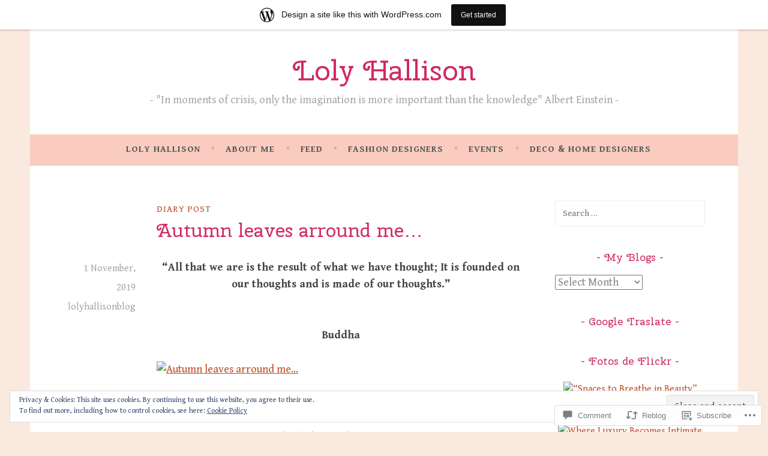

--- FILE ---
content_type: text/html; charset=UTF-8
request_url: https://lolyhallisonblog.wordpress.com/2019/11/01/autumn-leaves-arround-me/
body_size: 31135
content:
<!DOCTYPE html>
<html lang="en">
<head>
<meta charset="UTF-8">
<meta name="viewport" content="width=device-width, initial-scale=1">
<link rel="profile" href="http://gmpg.org/xfn/11">

<title>Autumn leaves arround me&#8230; &#8211; Loly Hallison</title>
<script type="text/javascript">
  WebFontConfig = {"google":{"families":["Cherry+Swash:r:latin,latin-ext","Gentium+Book+Basic:r,i,b,bi:latin,latin-ext"]},"api_url":"https:\/\/fonts-api.wp.com\/css"};
  (function() {
    var wf = document.createElement('script');
    wf.src = '/wp-content/plugins/custom-fonts/js/webfont.js';
    wf.type = 'text/javascript';
    wf.async = 'true';
    var s = document.getElementsByTagName('script')[0];
    s.parentNode.insertBefore(wf, s);
	})();
</script><style id="jetpack-custom-fonts-css">.wf-active body, .wf-active button, .wf-active input, .wf-active select, .wf-active textarea{font-family:"Gentium Book Basic",serif}.wf-active .menu-toggle{font-family:"Gentium Book Basic",serif}.wf-active .comment-navigation a, .wf-active .paging-navigation a, .wf-active .post-navigation a{font-family:"Gentium Book Basic",serif}.wf-active .site-description{font-family:"Gentium Book Basic",serif}.wf-active .entry-footer, .wf-active .entry-meta{font-family:"Gentium Book Basic",serif}@media screen and (min-width: 850px){.wf-active .cat-links a{font-family:"Gentium Book Basic",serif}}.wf-active blockquote:before{font-family:"Gentium Book Basic",serif}.wf-active blockquote{font-family:"Gentium Book Basic",serif}.wf-active blockquote cite{font-family:"Gentium Book Basic",serif}.wf-active .comment-body .edit-link a, .wf-active .front-testimonials .edit-link a, .wf-active body:not(.search):not(.single-jetpack-testimonial) .jetpack-testimonial .edit-link a{font-family:"Gentium Book Basic",serif}.wf-active h1, .wf-active h2, .wf-active h3, .wf-active h4, .wf-active h5, .wf-active h6{font-family:"Cherry Swash",sans-serif;font-style:normal;font-weight:400}.wf-active h1, .wf-active .site-title{font-style:normal;font-weight:400}.wf-active h2{font-style:normal;font-weight:400}.wf-active h3{font-style:normal;font-weight:400}.wf-active h4{font-style:normal;font-weight:400}.wf-active h5{font-style:normal;font-weight:400}.wf-active h6{font-style:normal;font-weight:400}@media screen and (min-width: 850px){.wf-active h1, .wf-active .site-title{font-style:normal;font-weight:400}}@media screen and (min-width: 850px){.wf-active h2{font-style:normal;font-weight:400}}@media screen and (min-width: 850px){.wf-active h3{font-style:normal;font-weight:400}}@media screen and (min-width: 850px){.wf-active h4, .wf-active .site-description{font-style:normal;font-weight:400}}@media screen and (min-width: 850px){.wf-active h5{font-style:normal;font-weight:400}}@media screen and (min-width: 850px){.wf-active h6, .wf-active .cat-links a, .wf-active .hero-content-wrapper .cat-links a{font-style:normal;font-weight:400}}.wf-active th{font-weight:400;font-style:normal}.wf-active .post-navigation .title{font-family:"Cherry Swash",sans-serif;font-style:normal;font-weight:400}.wf-active .widget-title{font-style:normal;font-weight:400}.wf-active .site-title{font-family:"Cherry Swash",sans-serif;font-style:normal;font-weight:400}.wf-active .archive .page-title, .wf-active .search .page-title{font-family:"Cherry Swash",sans-serif;font-weight:400;font-style:normal}.wf-active .entry-title, .wf-active .entry-title a, .wf-active .page-title, .wf-active .woocommerce .page-title{font-style:normal;font-weight:400}@media screen and (min-width: 850px){.wf-active .entry-title, .wf-active .entry-title a, .wf-active .page-title, .wf-active .woocommerce .page-title{font-style:normal;font-weight:400}}.wf-active .comments-title{font-style:normal;font-weight:400}.wf-active .author-title{font-style:normal;font-weight:400}.wf-active .hero-content-wrapper .entry-title{font-weight:400;font-style:normal}.wf-active .featured-page .entry-title, .wf-active .featured-page .entry-title a{font-weight:400;font-style:normal}@media screen and (min-width: 850px){.wf-active .featured-page .entry-title, .wf-active .featured-page .entry-title a{font-weight:400;font-style:normal}}.wf-active .jetpack-testimonial-shortcode .testimonial-entry-title, .wf-active body:not(.search):not(.single-jetpack-testimonial) .jetpack-testimonial .entry-title, .wf-active body:not(.search):not(.single-jetpack-testimonial) .jetpack-testimonial .entry-title a{font-family:"Cherry Swash",sans-serif;font-weight:400;font-style:normal}.wf-active .hero-content-wrapper .entry-title{font-style:normal;font-weight:400}@media screen and (min-width: 1180px){.wf-active .hero-content-wrapper .entry-title{font-style:normal;font-weight:400}}</style>
<meta name='robots' content='max-image-preview:large' />
<meta name="google-site-verification" content="https://lolyhallisonblog.wordpress.com/pagina-de-inicio/" />
<meta name="msvalidate.01" content="https://lolyhallisonblog.wordpress.com/pagina-de-inicio/" />
<meta name="p:domain_verify" content="https://lolyhallisonblog.wordpress.com/pagina-de-inicio/" />
<meta name="yandex-verification" content="https://lolyhallisonblog.wordpress.com/pagina-de-inicio/" />
<link rel='dns-prefetch' href='//s0.wp.com' />
<link rel='dns-prefetch' href='//widgets.wp.com' />
<link rel='dns-prefetch' href='//wordpress.com' />
<link rel='dns-prefetch' href='//fonts-api.wp.com' />
<link rel='dns-prefetch' href='//af.pubmine.com' />
<link rel="alternate" type="application/rss+xml" title="Loly Hallison &raquo; Feed" href="https://lolyhallisonblog.wordpress.com/feed/" />
<link rel="alternate" type="application/rss+xml" title="Loly Hallison &raquo; Comments Feed" href="https://lolyhallisonblog.wordpress.com/comments/feed/" />
<link rel="alternate" type="application/rss+xml" title="Loly Hallison &raquo; Autumn leaves arround&nbsp;me&#8230; Comments Feed" href="https://lolyhallisonblog.wordpress.com/2019/11/01/autumn-leaves-arround-me/feed/" />
	<script type="text/javascript">
		/* <![CDATA[ */
		function addLoadEvent(func) {
			var oldonload = window.onload;
			if (typeof window.onload != 'function') {
				window.onload = func;
			} else {
				window.onload = function () {
					oldonload();
					func();
				}
			}
		}
		/* ]]> */
	</script>
	<link crossorigin='anonymous' rel='stylesheet' id='all-css-0-1' href='/_static/??-eJx9jFsKAjEMRTdkjYNS8UNcS2caSqfpg0lKcfdORRQf+BM4ufceaEVNOQkmgVhVoep8YmjeOhQGrGuag0dFpoFgLGQEGViuhNuJeQO/BTNKMVN4MMSc+7GV1vGCXWJVySwf9E9JPuBLfKev+kjZPQfRLAHFJ6dGs8Baff/08SWeh6Me9GF30vv5BiA5ZKI=&cssminify=yes' type='text/css' media='all' />
<style id='wp-emoji-styles-inline-css'>

	img.wp-smiley, img.emoji {
		display: inline !important;
		border: none !important;
		box-shadow: none !important;
		height: 1em !important;
		width: 1em !important;
		margin: 0 0.07em !important;
		vertical-align: -0.1em !important;
		background: none !important;
		padding: 0 !important;
	}
/*# sourceURL=wp-emoji-styles-inline-css */
</style>
<link crossorigin='anonymous' rel='stylesheet' id='all-css-2-1' href='/wp-content/plugins/gutenberg-core/v22.4.2/build/styles/block-library/style.min.css?m=1769608164i&cssminify=yes' type='text/css' media='all' />
<style id='wp-block-library-inline-css'>
.has-text-align-justify {
	text-align:justify;
}
.has-text-align-justify{text-align:justify;}

/*# sourceURL=wp-block-library-inline-css */
</style><style id='global-styles-inline-css'>
:root{--wp--preset--aspect-ratio--square: 1;--wp--preset--aspect-ratio--4-3: 4/3;--wp--preset--aspect-ratio--3-4: 3/4;--wp--preset--aspect-ratio--3-2: 3/2;--wp--preset--aspect-ratio--2-3: 2/3;--wp--preset--aspect-ratio--16-9: 16/9;--wp--preset--aspect-ratio--9-16: 9/16;--wp--preset--color--black: #404040;--wp--preset--color--cyan-bluish-gray: #abb8c3;--wp--preset--color--white: #ffffff;--wp--preset--color--pale-pink: #f78da7;--wp--preset--color--vivid-red: #cf2e2e;--wp--preset--color--luminous-vivid-orange: #ff6900;--wp--preset--color--luminous-vivid-amber: #fcb900;--wp--preset--color--light-green-cyan: #7bdcb5;--wp--preset--color--vivid-green-cyan: #00d084;--wp--preset--color--pale-cyan-blue: #8ed1fc;--wp--preset--color--vivid-cyan-blue: #0693e3;--wp--preset--color--vivid-purple: #9b51e0;--wp--preset--color--dark-gray: #444340;--wp--preset--color--medium-gray: #a8a6a1;--wp--preset--color--light-gray: #e6e6e6;--wp--preset--color--blue: #15b6b8;--wp--preset--color--dark-blue: #0c8384;--wp--preset--gradient--vivid-cyan-blue-to-vivid-purple: linear-gradient(135deg,rgb(6,147,227) 0%,rgb(155,81,224) 100%);--wp--preset--gradient--light-green-cyan-to-vivid-green-cyan: linear-gradient(135deg,rgb(122,220,180) 0%,rgb(0,208,130) 100%);--wp--preset--gradient--luminous-vivid-amber-to-luminous-vivid-orange: linear-gradient(135deg,rgb(252,185,0) 0%,rgb(255,105,0) 100%);--wp--preset--gradient--luminous-vivid-orange-to-vivid-red: linear-gradient(135deg,rgb(255,105,0) 0%,rgb(207,46,46) 100%);--wp--preset--gradient--very-light-gray-to-cyan-bluish-gray: linear-gradient(135deg,rgb(238,238,238) 0%,rgb(169,184,195) 100%);--wp--preset--gradient--cool-to-warm-spectrum: linear-gradient(135deg,rgb(74,234,220) 0%,rgb(151,120,209) 20%,rgb(207,42,186) 40%,rgb(238,44,130) 60%,rgb(251,105,98) 80%,rgb(254,248,76) 100%);--wp--preset--gradient--blush-light-purple: linear-gradient(135deg,rgb(255,206,236) 0%,rgb(152,150,240) 100%);--wp--preset--gradient--blush-bordeaux: linear-gradient(135deg,rgb(254,205,165) 0%,rgb(254,45,45) 50%,rgb(107,0,62) 100%);--wp--preset--gradient--luminous-dusk: linear-gradient(135deg,rgb(255,203,112) 0%,rgb(199,81,192) 50%,rgb(65,88,208) 100%);--wp--preset--gradient--pale-ocean: linear-gradient(135deg,rgb(255,245,203) 0%,rgb(182,227,212) 50%,rgb(51,167,181) 100%);--wp--preset--gradient--electric-grass: linear-gradient(135deg,rgb(202,248,128) 0%,rgb(113,206,126) 100%);--wp--preset--gradient--midnight: linear-gradient(135deg,rgb(2,3,129) 0%,rgb(40,116,252) 100%);--wp--preset--font-size--small: 13px;--wp--preset--font-size--medium: 20px;--wp--preset--font-size--large: 36px;--wp--preset--font-size--x-large: 42px;--wp--preset--font-family--albert-sans: 'Albert Sans', sans-serif;--wp--preset--font-family--alegreya: Alegreya, serif;--wp--preset--font-family--arvo: Arvo, serif;--wp--preset--font-family--bodoni-moda: 'Bodoni Moda', serif;--wp--preset--font-family--bricolage-grotesque: 'Bricolage Grotesque', sans-serif;--wp--preset--font-family--cabin: Cabin, sans-serif;--wp--preset--font-family--chivo: Chivo, sans-serif;--wp--preset--font-family--commissioner: Commissioner, sans-serif;--wp--preset--font-family--cormorant: Cormorant, serif;--wp--preset--font-family--courier-prime: 'Courier Prime', monospace;--wp--preset--font-family--crimson-pro: 'Crimson Pro', serif;--wp--preset--font-family--dm-mono: 'DM Mono', monospace;--wp--preset--font-family--dm-sans: 'DM Sans', sans-serif;--wp--preset--font-family--dm-serif-display: 'DM Serif Display', serif;--wp--preset--font-family--domine: Domine, serif;--wp--preset--font-family--eb-garamond: 'EB Garamond', serif;--wp--preset--font-family--epilogue: Epilogue, sans-serif;--wp--preset--font-family--fahkwang: Fahkwang, sans-serif;--wp--preset--font-family--figtree: Figtree, sans-serif;--wp--preset--font-family--fira-sans: 'Fira Sans', sans-serif;--wp--preset--font-family--fjalla-one: 'Fjalla One', sans-serif;--wp--preset--font-family--fraunces: Fraunces, serif;--wp--preset--font-family--gabarito: Gabarito, system-ui;--wp--preset--font-family--ibm-plex-mono: 'IBM Plex Mono', monospace;--wp--preset--font-family--ibm-plex-sans: 'IBM Plex Sans', sans-serif;--wp--preset--font-family--ibarra-real-nova: 'Ibarra Real Nova', serif;--wp--preset--font-family--instrument-serif: 'Instrument Serif', serif;--wp--preset--font-family--inter: Inter, sans-serif;--wp--preset--font-family--josefin-sans: 'Josefin Sans', sans-serif;--wp--preset--font-family--jost: Jost, sans-serif;--wp--preset--font-family--libre-baskerville: 'Libre Baskerville', serif;--wp--preset--font-family--libre-franklin: 'Libre Franklin', sans-serif;--wp--preset--font-family--literata: Literata, serif;--wp--preset--font-family--lora: Lora, serif;--wp--preset--font-family--merriweather: Merriweather, serif;--wp--preset--font-family--montserrat: Montserrat, sans-serif;--wp--preset--font-family--newsreader: Newsreader, serif;--wp--preset--font-family--noto-sans-mono: 'Noto Sans Mono', sans-serif;--wp--preset--font-family--nunito: Nunito, sans-serif;--wp--preset--font-family--open-sans: 'Open Sans', sans-serif;--wp--preset--font-family--overpass: Overpass, sans-serif;--wp--preset--font-family--pt-serif: 'PT Serif', serif;--wp--preset--font-family--petrona: Petrona, serif;--wp--preset--font-family--piazzolla: Piazzolla, serif;--wp--preset--font-family--playfair-display: 'Playfair Display', serif;--wp--preset--font-family--plus-jakarta-sans: 'Plus Jakarta Sans', sans-serif;--wp--preset--font-family--poppins: Poppins, sans-serif;--wp--preset--font-family--raleway: Raleway, sans-serif;--wp--preset--font-family--roboto: Roboto, sans-serif;--wp--preset--font-family--roboto-slab: 'Roboto Slab', serif;--wp--preset--font-family--rubik: Rubik, sans-serif;--wp--preset--font-family--rufina: Rufina, serif;--wp--preset--font-family--sora: Sora, sans-serif;--wp--preset--font-family--source-sans-3: 'Source Sans 3', sans-serif;--wp--preset--font-family--source-serif-4: 'Source Serif 4', serif;--wp--preset--font-family--space-mono: 'Space Mono', monospace;--wp--preset--font-family--syne: Syne, sans-serif;--wp--preset--font-family--texturina: Texturina, serif;--wp--preset--font-family--urbanist: Urbanist, sans-serif;--wp--preset--font-family--work-sans: 'Work Sans', sans-serif;--wp--preset--spacing--20: 0.44rem;--wp--preset--spacing--30: 0.67rem;--wp--preset--spacing--40: 1rem;--wp--preset--spacing--50: 1.5rem;--wp--preset--spacing--60: 2.25rem;--wp--preset--spacing--70: 3.38rem;--wp--preset--spacing--80: 5.06rem;--wp--preset--shadow--natural: 6px 6px 9px rgba(0, 0, 0, 0.2);--wp--preset--shadow--deep: 12px 12px 50px rgba(0, 0, 0, 0.4);--wp--preset--shadow--sharp: 6px 6px 0px rgba(0, 0, 0, 0.2);--wp--preset--shadow--outlined: 6px 6px 0px -3px rgb(255, 255, 255), 6px 6px rgb(0, 0, 0);--wp--preset--shadow--crisp: 6px 6px 0px rgb(0, 0, 0);}:where(body) { margin: 0; }:where(.is-layout-flex){gap: 0.5em;}:where(.is-layout-grid){gap: 0.5em;}body .is-layout-flex{display: flex;}.is-layout-flex{flex-wrap: wrap;align-items: center;}.is-layout-flex > :is(*, div){margin: 0;}body .is-layout-grid{display: grid;}.is-layout-grid > :is(*, div){margin: 0;}body{padding-top: 0px;padding-right: 0px;padding-bottom: 0px;padding-left: 0px;}:root :where(.wp-element-button, .wp-block-button__link){background-color: #32373c;border-width: 0;color: #fff;font-family: inherit;font-size: inherit;font-style: inherit;font-weight: inherit;letter-spacing: inherit;line-height: inherit;padding-top: calc(0.667em + 2px);padding-right: calc(1.333em + 2px);padding-bottom: calc(0.667em + 2px);padding-left: calc(1.333em + 2px);text-decoration: none;text-transform: inherit;}.has-black-color{color: var(--wp--preset--color--black) !important;}.has-cyan-bluish-gray-color{color: var(--wp--preset--color--cyan-bluish-gray) !important;}.has-white-color{color: var(--wp--preset--color--white) !important;}.has-pale-pink-color{color: var(--wp--preset--color--pale-pink) !important;}.has-vivid-red-color{color: var(--wp--preset--color--vivid-red) !important;}.has-luminous-vivid-orange-color{color: var(--wp--preset--color--luminous-vivid-orange) !important;}.has-luminous-vivid-amber-color{color: var(--wp--preset--color--luminous-vivid-amber) !important;}.has-light-green-cyan-color{color: var(--wp--preset--color--light-green-cyan) !important;}.has-vivid-green-cyan-color{color: var(--wp--preset--color--vivid-green-cyan) !important;}.has-pale-cyan-blue-color{color: var(--wp--preset--color--pale-cyan-blue) !important;}.has-vivid-cyan-blue-color{color: var(--wp--preset--color--vivid-cyan-blue) !important;}.has-vivid-purple-color{color: var(--wp--preset--color--vivid-purple) !important;}.has-dark-gray-color{color: var(--wp--preset--color--dark-gray) !important;}.has-medium-gray-color{color: var(--wp--preset--color--medium-gray) !important;}.has-light-gray-color{color: var(--wp--preset--color--light-gray) !important;}.has-blue-color{color: var(--wp--preset--color--blue) !important;}.has-dark-blue-color{color: var(--wp--preset--color--dark-blue) !important;}.has-black-background-color{background-color: var(--wp--preset--color--black) !important;}.has-cyan-bluish-gray-background-color{background-color: var(--wp--preset--color--cyan-bluish-gray) !important;}.has-white-background-color{background-color: var(--wp--preset--color--white) !important;}.has-pale-pink-background-color{background-color: var(--wp--preset--color--pale-pink) !important;}.has-vivid-red-background-color{background-color: var(--wp--preset--color--vivid-red) !important;}.has-luminous-vivid-orange-background-color{background-color: var(--wp--preset--color--luminous-vivid-orange) !important;}.has-luminous-vivid-amber-background-color{background-color: var(--wp--preset--color--luminous-vivid-amber) !important;}.has-light-green-cyan-background-color{background-color: var(--wp--preset--color--light-green-cyan) !important;}.has-vivid-green-cyan-background-color{background-color: var(--wp--preset--color--vivid-green-cyan) !important;}.has-pale-cyan-blue-background-color{background-color: var(--wp--preset--color--pale-cyan-blue) !important;}.has-vivid-cyan-blue-background-color{background-color: var(--wp--preset--color--vivid-cyan-blue) !important;}.has-vivid-purple-background-color{background-color: var(--wp--preset--color--vivid-purple) !important;}.has-dark-gray-background-color{background-color: var(--wp--preset--color--dark-gray) !important;}.has-medium-gray-background-color{background-color: var(--wp--preset--color--medium-gray) !important;}.has-light-gray-background-color{background-color: var(--wp--preset--color--light-gray) !important;}.has-blue-background-color{background-color: var(--wp--preset--color--blue) !important;}.has-dark-blue-background-color{background-color: var(--wp--preset--color--dark-blue) !important;}.has-black-border-color{border-color: var(--wp--preset--color--black) !important;}.has-cyan-bluish-gray-border-color{border-color: var(--wp--preset--color--cyan-bluish-gray) !important;}.has-white-border-color{border-color: var(--wp--preset--color--white) !important;}.has-pale-pink-border-color{border-color: var(--wp--preset--color--pale-pink) !important;}.has-vivid-red-border-color{border-color: var(--wp--preset--color--vivid-red) !important;}.has-luminous-vivid-orange-border-color{border-color: var(--wp--preset--color--luminous-vivid-orange) !important;}.has-luminous-vivid-amber-border-color{border-color: var(--wp--preset--color--luminous-vivid-amber) !important;}.has-light-green-cyan-border-color{border-color: var(--wp--preset--color--light-green-cyan) !important;}.has-vivid-green-cyan-border-color{border-color: var(--wp--preset--color--vivid-green-cyan) !important;}.has-pale-cyan-blue-border-color{border-color: var(--wp--preset--color--pale-cyan-blue) !important;}.has-vivid-cyan-blue-border-color{border-color: var(--wp--preset--color--vivid-cyan-blue) !important;}.has-vivid-purple-border-color{border-color: var(--wp--preset--color--vivid-purple) !important;}.has-dark-gray-border-color{border-color: var(--wp--preset--color--dark-gray) !important;}.has-medium-gray-border-color{border-color: var(--wp--preset--color--medium-gray) !important;}.has-light-gray-border-color{border-color: var(--wp--preset--color--light-gray) !important;}.has-blue-border-color{border-color: var(--wp--preset--color--blue) !important;}.has-dark-blue-border-color{border-color: var(--wp--preset--color--dark-blue) !important;}.has-vivid-cyan-blue-to-vivid-purple-gradient-background{background: var(--wp--preset--gradient--vivid-cyan-blue-to-vivid-purple) !important;}.has-light-green-cyan-to-vivid-green-cyan-gradient-background{background: var(--wp--preset--gradient--light-green-cyan-to-vivid-green-cyan) !important;}.has-luminous-vivid-amber-to-luminous-vivid-orange-gradient-background{background: var(--wp--preset--gradient--luminous-vivid-amber-to-luminous-vivid-orange) !important;}.has-luminous-vivid-orange-to-vivid-red-gradient-background{background: var(--wp--preset--gradient--luminous-vivid-orange-to-vivid-red) !important;}.has-very-light-gray-to-cyan-bluish-gray-gradient-background{background: var(--wp--preset--gradient--very-light-gray-to-cyan-bluish-gray) !important;}.has-cool-to-warm-spectrum-gradient-background{background: var(--wp--preset--gradient--cool-to-warm-spectrum) !important;}.has-blush-light-purple-gradient-background{background: var(--wp--preset--gradient--blush-light-purple) !important;}.has-blush-bordeaux-gradient-background{background: var(--wp--preset--gradient--blush-bordeaux) !important;}.has-luminous-dusk-gradient-background{background: var(--wp--preset--gradient--luminous-dusk) !important;}.has-pale-ocean-gradient-background{background: var(--wp--preset--gradient--pale-ocean) !important;}.has-electric-grass-gradient-background{background: var(--wp--preset--gradient--electric-grass) !important;}.has-midnight-gradient-background{background: var(--wp--preset--gradient--midnight) !important;}.has-small-font-size{font-size: var(--wp--preset--font-size--small) !important;}.has-medium-font-size{font-size: var(--wp--preset--font-size--medium) !important;}.has-large-font-size{font-size: var(--wp--preset--font-size--large) !important;}.has-x-large-font-size{font-size: var(--wp--preset--font-size--x-large) !important;}.has-albert-sans-font-family{font-family: var(--wp--preset--font-family--albert-sans) !important;}.has-alegreya-font-family{font-family: var(--wp--preset--font-family--alegreya) !important;}.has-arvo-font-family{font-family: var(--wp--preset--font-family--arvo) !important;}.has-bodoni-moda-font-family{font-family: var(--wp--preset--font-family--bodoni-moda) !important;}.has-bricolage-grotesque-font-family{font-family: var(--wp--preset--font-family--bricolage-grotesque) !important;}.has-cabin-font-family{font-family: var(--wp--preset--font-family--cabin) !important;}.has-chivo-font-family{font-family: var(--wp--preset--font-family--chivo) !important;}.has-commissioner-font-family{font-family: var(--wp--preset--font-family--commissioner) !important;}.has-cormorant-font-family{font-family: var(--wp--preset--font-family--cormorant) !important;}.has-courier-prime-font-family{font-family: var(--wp--preset--font-family--courier-prime) !important;}.has-crimson-pro-font-family{font-family: var(--wp--preset--font-family--crimson-pro) !important;}.has-dm-mono-font-family{font-family: var(--wp--preset--font-family--dm-mono) !important;}.has-dm-sans-font-family{font-family: var(--wp--preset--font-family--dm-sans) !important;}.has-dm-serif-display-font-family{font-family: var(--wp--preset--font-family--dm-serif-display) !important;}.has-domine-font-family{font-family: var(--wp--preset--font-family--domine) !important;}.has-eb-garamond-font-family{font-family: var(--wp--preset--font-family--eb-garamond) !important;}.has-epilogue-font-family{font-family: var(--wp--preset--font-family--epilogue) !important;}.has-fahkwang-font-family{font-family: var(--wp--preset--font-family--fahkwang) !important;}.has-figtree-font-family{font-family: var(--wp--preset--font-family--figtree) !important;}.has-fira-sans-font-family{font-family: var(--wp--preset--font-family--fira-sans) !important;}.has-fjalla-one-font-family{font-family: var(--wp--preset--font-family--fjalla-one) !important;}.has-fraunces-font-family{font-family: var(--wp--preset--font-family--fraunces) !important;}.has-gabarito-font-family{font-family: var(--wp--preset--font-family--gabarito) !important;}.has-ibm-plex-mono-font-family{font-family: var(--wp--preset--font-family--ibm-plex-mono) !important;}.has-ibm-plex-sans-font-family{font-family: var(--wp--preset--font-family--ibm-plex-sans) !important;}.has-ibarra-real-nova-font-family{font-family: var(--wp--preset--font-family--ibarra-real-nova) !important;}.has-instrument-serif-font-family{font-family: var(--wp--preset--font-family--instrument-serif) !important;}.has-inter-font-family{font-family: var(--wp--preset--font-family--inter) !important;}.has-josefin-sans-font-family{font-family: var(--wp--preset--font-family--josefin-sans) !important;}.has-jost-font-family{font-family: var(--wp--preset--font-family--jost) !important;}.has-libre-baskerville-font-family{font-family: var(--wp--preset--font-family--libre-baskerville) !important;}.has-libre-franklin-font-family{font-family: var(--wp--preset--font-family--libre-franklin) !important;}.has-literata-font-family{font-family: var(--wp--preset--font-family--literata) !important;}.has-lora-font-family{font-family: var(--wp--preset--font-family--lora) !important;}.has-merriweather-font-family{font-family: var(--wp--preset--font-family--merriweather) !important;}.has-montserrat-font-family{font-family: var(--wp--preset--font-family--montserrat) !important;}.has-newsreader-font-family{font-family: var(--wp--preset--font-family--newsreader) !important;}.has-noto-sans-mono-font-family{font-family: var(--wp--preset--font-family--noto-sans-mono) !important;}.has-nunito-font-family{font-family: var(--wp--preset--font-family--nunito) !important;}.has-open-sans-font-family{font-family: var(--wp--preset--font-family--open-sans) !important;}.has-overpass-font-family{font-family: var(--wp--preset--font-family--overpass) !important;}.has-pt-serif-font-family{font-family: var(--wp--preset--font-family--pt-serif) !important;}.has-petrona-font-family{font-family: var(--wp--preset--font-family--petrona) !important;}.has-piazzolla-font-family{font-family: var(--wp--preset--font-family--piazzolla) !important;}.has-playfair-display-font-family{font-family: var(--wp--preset--font-family--playfair-display) !important;}.has-plus-jakarta-sans-font-family{font-family: var(--wp--preset--font-family--plus-jakarta-sans) !important;}.has-poppins-font-family{font-family: var(--wp--preset--font-family--poppins) !important;}.has-raleway-font-family{font-family: var(--wp--preset--font-family--raleway) !important;}.has-roboto-font-family{font-family: var(--wp--preset--font-family--roboto) !important;}.has-roboto-slab-font-family{font-family: var(--wp--preset--font-family--roboto-slab) !important;}.has-rubik-font-family{font-family: var(--wp--preset--font-family--rubik) !important;}.has-rufina-font-family{font-family: var(--wp--preset--font-family--rufina) !important;}.has-sora-font-family{font-family: var(--wp--preset--font-family--sora) !important;}.has-source-sans-3-font-family{font-family: var(--wp--preset--font-family--source-sans-3) !important;}.has-source-serif-4-font-family{font-family: var(--wp--preset--font-family--source-serif-4) !important;}.has-space-mono-font-family{font-family: var(--wp--preset--font-family--space-mono) !important;}.has-syne-font-family{font-family: var(--wp--preset--font-family--syne) !important;}.has-texturina-font-family{font-family: var(--wp--preset--font-family--texturina) !important;}.has-urbanist-font-family{font-family: var(--wp--preset--font-family--urbanist) !important;}.has-work-sans-font-family{font-family: var(--wp--preset--font-family--work-sans) !important;}
/*# sourceURL=global-styles-inline-css */
</style>

<style id='classic-theme-styles-inline-css'>
.wp-block-button__link{background-color:#32373c;border-radius:9999px;box-shadow:none;color:#fff;font-size:1.125em;padding:calc(.667em + 2px) calc(1.333em + 2px);text-decoration:none}.wp-block-file__button{background:#32373c;color:#fff}.wp-block-accordion-heading{margin:0}.wp-block-accordion-heading__toggle{background-color:inherit!important;color:inherit!important}.wp-block-accordion-heading__toggle:not(:focus-visible){outline:none}.wp-block-accordion-heading__toggle:focus,.wp-block-accordion-heading__toggle:hover{background-color:inherit!important;border:none;box-shadow:none;color:inherit;padding:var(--wp--preset--spacing--20,1em) 0;text-decoration:none}.wp-block-accordion-heading__toggle:focus-visible{outline:auto;outline-offset:0}
/*# sourceURL=/wp-content/plugins/gutenberg-core/v22.4.2/build/styles/block-library/classic.min.css */
</style>
<link crossorigin='anonymous' rel='stylesheet' id='all-css-4-1' href='/_static/??-eJx9jskOwjAMRH+IYPblgPgUlMWClDqJYqf9fVxVXABxseSZefbAWIzPSTAJUDOlb/eYGHyuqDoVK6AJwhAt9kgaW3rmBfzGxqKMca5UZDY6KTYy8lCQ/3EdSrH+aVSaT8wGUM7pbd4GTCFXsE0yWZHovzDg6sG12AcYsDp9reLUmT/3qcyVLuvj4bRd7fbnTfcCmvdj7g==&cssminify=yes' type='text/css' media='all' />
<link rel='stylesheet' id='verbum-gutenberg-css-css' href='https://widgets.wp.com/verbum-block-editor/block-editor.css?ver=1738686361' media='all' />
<link crossorigin='anonymous' rel='stylesheet' id='all-css-6-1' href='/_static/??-eJzTLy/QTc7PK0nNK9HPLdUtyClNz8wr1k/Oz80FCunmZGanAnnFaCJ6QBEd/Uz9vPySTKDuYjgDIoFkZklGai7QhILSJP2UxKJE/eKSypxUgqqScvKTs8GG2efaGpqbmlkYmJhZmmQBAHE9P8c=&cssminify=yes' type='text/css' media='all' />
<link rel='stylesheet' id='dara-fonts-css' href='https://fonts-api.wp.com/css?family=Source+Sans+Pro%3A300%2C300italic%2C400%2C400italic%2C600%7CYrsa%3A300%2C400%2C700&#038;subset=latin%2Clatin-ext' media='all' />
<link crossorigin='anonymous' rel='stylesheet' id='all-css-8-1' href='/_static/??-eJx9j9EKwjAMRX/IGqaT+SJ+inRdVru1TWkyhn9vhz4UlL3dC+dcEliTMhQFo0BYVPKLdZFhQknazN8OgSjCw0UDFiNmVwz+H4+G+QDVqDwxIENaehh01rCNsLw8qjUZCj98dcTqBovCMHpn5vyx9viMvSdbooVCVXVPskjKk9Hiyot1UaPXLm/qPdya7nI+Xduuaac36C9ylw==&cssminify=yes' type='text/css' media='all' />
<link crossorigin='anonymous' rel='stylesheet' id='print-css-9-1' href='/wp-content/mu-plugins/global-print/global-print.css?m=1465851035i&cssminify=yes' type='text/css' media='print' />
<style id='jetpack-global-styles-frontend-style-inline-css'>
:root { --font-headings: unset; --font-base: unset; --font-headings-default: -apple-system,BlinkMacSystemFont,"Segoe UI",Roboto,Oxygen-Sans,Ubuntu,Cantarell,"Helvetica Neue",sans-serif; --font-base-default: -apple-system,BlinkMacSystemFont,"Segoe UI",Roboto,Oxygen-Sans,Ubuntu,Cantarell,"Helvetica Neue",sans-serif;}
/*# sourceURL=jetpack-global-styles-frontend-style-inline-css */
</style>
<link crossorigin='anonymous' rel='stylesheet' id='all-css-12-1' href='/_static/??-eJyNjcEKwjAQRH/IuFRT6kX8FNkmS5K6yQY3Qfx7bfEiXrwM82B4A49qnJRGpUHupnIPqSgs1Cq624chi6zhO5OCRryTR++fW00l7J3qDv43XVNxoOISsmEJol/wY2uR8vs3WggsM/I6uOTzMI3Hw8lOg11eUT1JKA==&cssminify=yes' type='text/css' media='all' />
<script type="text/javascript" id="jetpack_related-posts-js-extra">
/* <![CDATA[ */
var related_posts_js_options = {"post_heading":"h4"};
//# sourceURL=jetpack_related-posts-js-extra
/* ]]> */
</script>
<script type="text/javascript" id="wpcom-actionbar-placeholder-js-extra">
/* <![CDATA[ */
var actionbardata = {"siteID":"126582909","postID":"11622","siteURL":"https://lolyhallisonblog.wordpress.com","xhrURL":"https://lolyhallisonblog.wordpress.com/wp-admin/admin-ajax.php","nonce":"ed6cb78177","isLoggedIn":"","statusMessage":"","subsEmailDefault":"instantly","proxyScriptUrl":"https://s0.wp.com/wp-content/js/wpcom-proxy-request.js?m=1513050504i&amp;ver=20211021","shortlink":"https://wp.me/p8z7ZP-31s","i18n":{"followedText":"New posts from this site will now appear in your \u003Ca href=\"https://wordpress.com/reader\"\u003EReader\u003C/a\u003E","foldBar":"Collapse this bar","unfoldBar":"Expand this bar","shortLinkCopied":"Shortlink copied to clipboard."}};
//# sourceURL=wpcom-actionbar-placeholder-js-extra
/* ]]> */
</script>
<script type="text/javascript" id="jetpack-mu-wpcom-settings-js-before">
/* <![CDATA[ */
var JETPACK_MU_WPCOM_SETTINGS = {"assetsUrl":"https://s0.wp.com/wp-content/mu-plugins/jetpack-mu-wpcom-plugin/moon/jetpack_vendor/automattic/jetpack-mu-wpcom/src/build/"};
//# sourceURL=jetpack-mu-wpcom-settings-js-before
/* ]]> */
</script>
<script crossorigin='anonymous' type='text/javascript'  src='/_static/??-eJxdjd0KwjAMhV/ILHNQvRIfRbq2jNY2CU236du7gYh6dfg4f7gKOKYWqGGZQfI8RVJMoYl19zdjYSa8RXI4zjF7rCHbFjwIa9Nf6kqkLukBv4bTlskNpPLj+e+NmafP7crVW6/gslUNuhddEVyGXYCYYPJSt4lruRzPxvT9aRhMegHKMEgx'></script>
<script type="text/javascript" id="rlt-proxy-js-after">
/* <![CDATA[ */
	rltInitialize( {"token":null,"iframeOrigins":["https:\/\/widgets.wp.com"]} );
//# sourceURL=rlt-proxy-js-after
/* ]]> */
</script>
<link rel="EditURI" type="application/rsd+xml" title="RSD" href="https://lolyhallisonblog.wordpress.com/xmlrpc.php?rsd" />
<meta name="generator" content="WordPress.com" />
<link rel="canonical" href="https://lolyhallisonblog.wordpress.com/2019/11/01/autumn-leaves-arround-me/" />
<link rel='shortlink' href='https://wp.me/p8z7ZP-31s' />
<link rel="alternate" type="application/json+oembed" href="https://public-api.wordpress.com/oembed/?format=json&amp;url=https%3A%2F%2Flolyhallisonblog.wordpress.com%2F2019%2F11%2F01%2Fautumn-leaves-arround-me%2F&amp;for=wpcom-auto-discovery" /><link rel="alternate" type="application/xml+oembed" href="https://public-api.wordpress.com/oembed/?format=xml&amp;url=https%3A%2F%2Flolyhallisonblog.wordpress.com%2F2019%2F11%2F01%2Fautumn-leaves-arround-me%2F&amp;for=wpcom-auto-discovery" />
<!-- Jetpack Open Graph Tags -->
<meta property="og:type" content="article" />
<meta property="og:title" content="Autumn leaves arround me&#8230;" />
<meta property="og:url" content="https://lolyhallisonblog.wordpress.com/2019/11/01/autumn-leaves-arround-me/" />
<meta property="og:description" content="&#8220;All that we are is the result of what we have thought; It is founded on our thoughts and is made of our thoughts.&#8221;   Buddha Body Maitreya Lara V4.0 Head Lelutka Head.Greer 3.0 Bento Sk…" />
<meta property="article:published_time" content="2019-11-01T14:02:44+00:00" />
<meta property="article:modified_time" content="2019-11-01T14:03:32+00:00" />
<meta property="og:site_name" content="Loly Hallison" />
<meta property="og:image" content="https://live.staticflickr.com/65535/48995359273_18db6fea1c_k.jpg" />
<meta property="og:image:secure_url" content="https://i0.wp.com/live.staticflickr.com/65535/48995359273_18db6fea1c_k.jpg?ssl=1" />
<meta property="og:image:width" content="2048" />
<meta property="og:image:height" content="1062" />
<meta property="og:image:alt" content="Autumn leaves arround me..." />
<meta property="og:locale" content="en_US" />
<meta property="fb:app_id" content="249643311490" />
<meta property="article:publisher" content="https://www.facebook.com/WordPresscom" />
<meta name="twitter:text:title" content="Autumn leaves arround&nbsp;me&#8230;" />
<meta name="twitter:image" content="https://live.staticflickr.com/65535/48995359273_18db6fea1c_k.jpg?w=640" />
<meta name="twitter:image:alt" content="Autumn leaves arround me..." />
<meta name="twitter:card" content="summary_large_image" />

<!-- End Jetpack Open Graph Tags -->
<link rel="search" type="application/opensearchdescription+xml" href="https://lolyhallisonblog.wordpress.com/osd.xml" title="Loly Hallison" />
<link rel="search" type="application/opensearchdescription+xml" href="https://s1.wp.com/opensearch.xml" title="WordPress.com" />
<meta name="theme-color" content="#fae9df" />
<link rel="pingback" href="https://lolyhallisonblog.wordpress.com/xmlrpc.php"><meta name="description" content="&quot;All that we are is the result of what we have thought; It is founded on our thoughts and is made of our thoughts.&quot;   Buddha Body Maitreya Lara V4.0 Head Lelutka Head.Greer 3.0 Bento Skin Head Glam Affair Mona for LELUTKA  Skin Body Glam Affair Maitreya Body Applier Jamaica Outfit  CandyDoll Beatrix Set (Beatrix pants are leather texture or vinyl (if you want to&hellip;" />
<style type="text/css" id="custom-background-css">
body.custom-background { background-color: #fae9df; }
</style>
	<script type="text/javascript">
/* <![CDATA[ */
var wa_client = {}; wa_client.cmd = []; wa_client.config = { 'blog_id': 126582909, 'blog_language': 'en', 'is_wordads': false, 'hosting_type': 0, 'afp_account_id': null, 'afp_host_id': 5038568878849053, 'theme': 'pub/dara', '_': { 'title': 'Advertisement', 'privacy_settings': 'Privacy Settings' }, 'formats': [ 'inline', 'belowpost', 'bottom_sticky', 'sidebar_sticky_right', 'sidebar', 'gutenberg_rectangle', 'gutenberg_leaderboard', 'gutenberg_mobile_leaderboard', 'gutenberg_skyscraper' ] };
/* ]]> */
</script>
		<script type="text/javascript">

			window.doNotSellCallback = function() {

				var linkElements = [
					'a[href="https://wordpress.com/?ref=footer_blog"]',
					'a[href="https://wordpress.com/?ref=footer_website"]',
					'a[href="https://wordpress.com/?ref=vertical_footer"]',
					'a[href^="https://wordpress.com/?ref=footer_segment_"]',
				].join(',');

				var dnsLink = document.createElement( 'a' );
				dnsLink.href = 'https://wordpress.com/advertising-program-optout/';
				dnsLink.classList.add( 'do-not-sell-link' );
				dnsLink.rel = 'nofollow';
				dnsLink.style.marginLeft = '0.5em';
				dnsLink.textContent = 'Do Not Sell or Share My Personal Information';

				var creditLinks = document.querySelectorAll( linkElements );

				if ( 0 === creditLinks.length ) {
					return false;
				}

				Array.prototype.forEach.call( creditLinks, function( el ) {
					el.insertAdjacentElement( 'afterend', dnsLink );
				});

				return true;
			};

		</script>
		<style type="text/css" id="custom-colors-css">#infinite-handle span,
            .hero-content-wrapper .cat-links a,
            .jetpack-social-navigation ul li,
            .jetpack-social-navigation ul a,
            .jetpack-social-navigation ul a:visited,
            .main-navigation,
            .main-navigation a,
            .main-navigation ul ul a,
            .button,
            .button:hover,
            .button:active,
            .button:focus,
            .menu-toggle,
            button,
            input[type="button"],
            input[type="reset"],
            input[type="submit"],
            .woocommerce #respond input#submit.alt,
            .woocommerce a.button.alt,
            .woocommerce button.button.alt,
            .woocommerce input.button.alt,
            .woocommerce #respond input#submit.alt:hover,
            .woocommerce a.button.alt:hover,
            .woocommerce button.button.alt:hover,
            .woocommerce input.button.alt:hover { color: #565656;}
.jetpack-social-navigation ul a:hover,
    		.menu-toggle:hover,
    		.menu-toggle:focus { color: #777777;}
.site-footer,
            .site-footer a { color: #636363;}
body { background-color: #fae9df;}
.site-footer { background-color: #FCF2ED;}
#secondary.widget-area .widget-title,
            .entry-title,
            .entry-title a,
            .featured-page .entry-title,
            .featured-page .entry-title a,
            .footer-widget-area .widget-title,
            .page-title,
            .site-title a,
            .woocommerce .page-title { color: #D02963;}
#infinite-handle span,
            .hero-content-wrapper .cat-links a,
            .jetpack-social-navigation ul li,
            .main-navigation,
            .main-navigation ul ul,
            .button,
            button,
            input[type="button"],
            input[type="reset"],
            input[type="submit"],
            .woocommerce #respond input#submit.alt,
            .woocommerce a.button.alt,
            .woocommerce button.button.alt,
            .woocommerce input.button.alt,
            .woocommerce #respond input#submit.alt:hover,
            .woocommerce a.button.alt:hover,
            .woocommerce button.button.alt:hover,
            .woocommerce input.button.alt:hover { background-color: #faccbf;}
input[type="email"]:focus,
            input[type="password"]:focus,
            input[type="search"]:focus,
            input[type="text"]:focus,
            input[type="url"]:focus,
            textarea:focus { border-color: #faccbf;}
.cat-links a,
            .comment-meta a,
            .entry-title a:active,
            .entry-title a:focus,
            .entry-title a:hover,
            .footer-widget-area a:active,
            .footer-widget-area a:focus,
            .footer-widget-area a:hover,
            .jetpack-testimonial-shortcode .testimonial-entry-title,
            .site-info a:active,
            .site-info a:focus,
            .site-info a:hover,
            a,
            body:not(.search):not(.single-jetpack-testimonial) .jetpack-testimonial .entry-title,
            body:not(.search):not(.single-jetpack-testimonial) .jetpack-testimonial .entry-title a { color: #BF4925;}
</style>
<link rel="icon" href="https://lolyhallisonblog.wordpress.com/wp-content/uploads/2018/08/cropped-dont-say-nothing-now.jpg?w=32" sizes="32x32" />
<link rel="icon" href="https://lolyhallisonblog.wordpress.com/wp-content/uploads/2018/08/cropped-dont-say-nothing-now.jpg?w=192" sizes="192x192" />
<link rel="apple-touch-icon" href="https://lolyhallisonblog.wordpress.com/wp-content/uploads/2018/08/cropped-dont-say-nothing-now.jpg?w=180" />
<meta name="msapplication-TileImage" content="https://lolyhallisonblog.wordpress.com/wp-content/uploads/2018/08/cropped-dont-say-nothing-now.jpg?w=270" />
<script type="text/javascript">
	window.google_analytics_uacct = "UA-52447-2";
</script>

<script type="text/javascript">
	var _gaq = _gaq || [];
	_gaq.push(['_setAccount', 'UA-52447-2']);
	_gaq.push(['_gat._anonymizeIp']);
	_gaq.push(['_setDomainName', 'wordpress.com']);
	_gaq.push(['_initData']);
	_gaq.push(['_trackPageview']);

	(function() {
		var ga = document.createElement('script'); ga.type = 'text/javascript'; ga.async = true;
		ga.src = ('https:' == document.location.protocol ? 'https://ssl' : 'http://www') + '.google-analytics.com/ga.js';
		(document.getElementsByTagName('head')[0] || document.getElementsByTagName('body')[0]).appendChild(ga);
	})();
</script>
</head>

<body class="wp-singular post-template-default single single-post postid-11622 single-format-standard custom-background wp-embed-responsive wp-theme-pubdara customizer-styles-applied not-multi-author display-header-text jetpack-reblog-enabled has-marketing-bar has-marketing-bar-theme-dara">
<div id="page" class="site">
	<a class="skip-link screen-reader-text" href="#content">Skip to content</a>

	<header id="masthead" class="site-header" role="banner">

		
				<div class="site-branding">
										<p class="site-title"><a href="https://lolyhallisonblog.wordpress.com/" rel="home">Loly Hallison</a></p>
							<p class="site-description">&quot;In moments of crisis, only the imagination is more important than the knowledge&quot; Albert Einstein</p>
			
					</div><!-- .site-branding -->

		<nav id="site-navigation" class="main-navigation" role="navigation">
	<button class="menu-toggle" aria-controls="top-menu" aria-expanded="false">Menu</button>
	<div class="menu-primary-container"><ul id="top-menu" class="menu"><li id="menu-item-12" class="menu-item menu-item-type-post_type menu-item-object-page menu-item-home menu-item-12"><a href="https://lolyhallisonblog.wordpress.com/pagina-de-inicio/">Loly Hallison</a></li>
<li id="menu-item-13" class="menu-item menu-item-type-post_type menu-item-object-page menu-item-13"><a href="https://lolyhallisonblog.wordpress.com/acerca-de/">About Me</a></li>
<li id="menu-item-4102" class="menu-item menu-item-type-post_type menu-item-object-page menu-item-4102"><a href="https://lolyhallisonblog.wordpress.com/feed-2/">Feed</a></li>
<li id="menu-item-84" class="menu-item menu-item-type-post_type menu-item-object-page menu-item-84"><a href="https://lolyhallisonblog.wordpress.com/blogs/">Fashion Designers</a></li>
<li id="menu-item-7776" class="menu-item menu-item-type-post_type menu-item-object-page menu-item-7776"><a href="https://lolyhallisonblog.wordpress.com/events/">Events</a></li>
<li id="menu-item-9779" class="menu-item menu-item-type-post_type menu-item-object-page menu-item-9779"><a href="https://lolyhallisonblog.wordpress.com/9777-2/">Deco &amp; Home Designers</a></li>
</ul></div>	</nav>

	</header>

	
	<div id="content" class="site-content">

	<div id="primary" class="content-area">
		<main id="main" class="site-main" role="main">

		
<article id="post-11622" class="post-11622 post type-post status-publish format-standard hentry category-diary-post tag-candy-doll tag-candydoll tag-collabor88 tag-doux tag-glam-affair tag-lelutka tag-maitreya tag-pose-fair tag-secret-poses tag-uber tag-breathe without-featured-image">
	
	<header class="entry-header">
		<span class="cat-links"><a href="https://lolyhallisonblog.wordpress.com/category/diary-post/" rel="category tag">Diary Post</a></span><h1 class="entry-title">Autumn leaves arround&nbsp;me&#8230;</h1>	</header>

	<div class="entry-body">
							<div class="entry-meta">
			<span class="posted-on"><a href="https://lolyhallisonblog.wordpress.com/2019/11/01/autumn-leaves-arround-me/" rel="bookmark"><time class="entry-date published" datetime="2019-11-01T14:02:44+00:00">1 November, 2019</time><time class="updated" datetime="2019-11-01T14:03:32+00:00">1 November, 2019</time></a></span><span class="byline"> <span class="author vcard"><a class="url fn n" href="https://lolyhallisonblog.wordpress.com/author/lolyhallisonblog/">lolyhallisonblog</a></span></span>		</div><!-- .entry-meta -->		
		<div class="entry-content">
			<p style="text-align:center;"><strong>&#8220;All that we are is the result of what we have thought; It is founded on our thoughts and is made of our thoughts.&#8221;</strong><br />
<strong>  </strong></p>
<p style="text-align:center;"><strong>Buddha</strong></p>
<p><a title="Autumn leaves arround me..." href="https://www.flickr.com/photos/lolyhallison/48995359273/in/dateposted-public/"><img class=" aligncenter" src="https://live.staticflickr.com/65535/48995359273_18db6fea1c_k.jpg" alt="Autumn leaves arround me..." width="2048" height="1062" /></a></p>
<p style="text-align:center;"><strong>Body </strong><a href="http://maps.secondlife.com/secondlife/Maitreya%20Isle/128/133/24">Maitreya</a> Lara V4.0</p>
<p style="text-align:center;"><strong>Head </strong><a href="http://maps.secondlife.com/secondlife/LeLutka/119/138/24">Lelutka</a> Head.Greer 3.0 Bento</p>
<p style="text-align:center;"><strong>Skin Head </strong><a href="http://maps.secondlife.com/secondlife/Beauty%20Avatar%20couture/106/153/25">Glam Affair</a> <strong><em>Mona for LELUTKA </em></strong></p>
<p style="text-align:center;"><strong>Skin Body </strong><a href="http://maps.secondlife.com/secondlife/Beauty%20Avatar%20couture/106/153/25">Glam Affair</a><strong><em> Maitreya Body Applier Jamaica</em></strong></p>
<p style="text-align:center;"><strong>Outfit</strong>  <a href="http://maps.secondlife.com/secondlife/CandyDoll/128/128/2" target="_blank" rel="noopener">CandyDoll</a> <em><strong>Beatrix Set</strong></em> <em>(Beatrix pants are leather texture or vinyl (if you want to call it like that) It comes with lace options and metals Beatrix top Comes with trims options)</em> <a href="http://maps.secondlife.com/secondlife/8%208/33/232/1085">@Collabor88</a> <em><strong>New!!!</strong></em></p>
<p style="text-align:center;"><strong>Hair </strong><a href="http://maps.secondlife.com/secondlife/Secrets/117/173/22" target="_blank" rel="noopener">DOUX</a> Vega hair – Blonds</p>
<p style="text-align:center;"><strong>Shoes</strong> <a href="http://maps.secondlife.com/secondlife/BREATHE/133/113/22">[BREATHE]</a> <em><strong>Nayuki Heels</strong></em>  <a href="http://maps.secondlife.com/secondlife/Uber/85/137/1194" target="_blank" rel="noopener">@Uber</a> <em><strong>New!!!</strong></em></p>
<p style="text-align:center;"><b>Pose </b><a href="https://maps.secondlife.com/secondlife/Isoladoro/81/127/1882">Secret Poses</a> <b><em>&#8230;  Autumn Breeze  &#8230; </em></b><a href="https://maps.secondlife.com/secondlife/Brookhurst%20Cove/16/242/22">@Pose Fair Autumn Festival</a> <em><strong>New!!!</strong></em></p>
<div id="atatags-370373-697bf98a795b8">
		<script type="text/javascript">
			__ATA = window.__ATA || {};
			__ATA.cmd = window.__ATA.cmd || [];
			__ATA.cmd.push(function() {
				__ATA.initVideoSlot('atatags-370373-697bf98a795b8', {
					sectionId: '370373',
					format: 'inread'
				});
			});
		</script>
	</div><span id="wordads-inline-marker" style="display: none;"></span><div id="jp-post-flair" class="sharedaddy sd-like-enabled sd-sharing-enabled"><div class="sharedaddy sd-sharing-enabled"><div class="robots-nocontent sd-block sd-social sd-social-icon-text sd-sharing"><h3 class="sd-title">Compártelo:</h3><div class="sd-content"><ul><li class="share-twitter"><a rel="nofollow noopener noreferrer"
				data-shared="sharing-twitter-11622"
				class="share-twitter sd-button share-icon"
				href="https://lolyhallisonblog.wordpress.com/2019/11/01/autumn-leaves-arround-me/?share=twitter"
				target="_blank"
				aria-labelledby="sharing-twitter-11622"
				>
				<span id="sharing-twitter-11622" hidden>Share on X (Opens in new window)</span>
				<span>X</span>
			</a></li><li class="share-facebook"><a rel="nofollow noopener noreferrer"
				data-shared="sharing-facebook-11622"
				class="share-facebook sd-button share-icon"
				href="https://lolyhallisonblog.wordpress.com/2019/11/01/autumn-leaves-arround-me/?share=facebook"
				target="_blank"
				aria-labelledby="sharing-facebook-11622"
				>
				<span id="sharing-facebook-11622" hidden>Share on Facebook (Opens in new window)</span>
				<span>Facebook</span>
			</a></li><li class="share-end"></li></ul></div></div></div><div class='sharedaddy sd-block sd-like jetpack-likes-widget-wrapper jetpack-likes-widget-unloaded' id='like-post-wrapper-126582909-11622-697bf98a79b85' data-src='//widgets.wp.com/likes/index.html?ver=20260130#blog_id=126582909&amp;post_id=11622&amp;origin=lolyhallisonblog.wordpress.com&amp;obj_id=126582909-11622-697bf98a79b85' data-name='like-post-frame-126582909-11622-697bf98a79b85' data-title='Like or Reblog'><div class='likes-widget-placeholder post-likes-widget-placeholder' style='height: 55px;'><span class='button'><span>Like</span></span> <span class='loading'>Loading...</span></div><span class='sd-text-color'></span><a class='sd-link-color'></a></div>
<div id='jp-relatedposts' class='jp-relatedposts' >
	
</div></div>		</div>

			<footer class="entry-footer">
		<span class="tags-links">Tagged <a href="https://lolyhallisonblog.wordpress.com/tag/candy-doll/" rel="tag">Candy Doll</a>, <a href="https://lolyhallisonblog.wordpress.com/tag/candydoll/" rel="tag">CandyDoll</a>, <a href="https://lolyhallisonblog.wordpress.com/tag/collabor88/" rel="tag">Collabor88</a>, <a href="https://lolyhallisonblog.wordpress.com/tag/doux/" rel="tag">Doux</a>, <a href="https://lolyhallisonblog.wordpress.com/tag/glam-affair/" rel="tag">Glam Affair</a>, <a href="https://lolyhallisonblog.wordpress.com/tag/lelutka/" rel="tag">Lelutka</a>, <a href="https://lolyhallisonblog.wordpress.com/tag/maitreya/" rel="tag">Maitreya</a>, <a href="https://lolyhallisonblog.wordpress.com/tag/pose-fair/" rel="tag">Pose Fair</a>, <a href="https://lolyhallisonblog.wordpress.com/tag/secret-poses/" rel="tag">Secret Poses</a>, <a href="https://lolyhallisonblog.wordpress.com/tag/uber/" rel="tag">Uber</a>, <a href="https://lolyhallisonblog.wordpress.com/tag/breathe/" rel="tag">[Breathe]</a></span>	</footer><!-- .entry-footer -->
				<div class="entry-author author-avatar-show">
						<div class="author-avatar">
				<img referrerpolicy="no-referrer" alt='Unknown&#039;s avatar' src='https://2.gravatar.com/avatar/e26ce281a05fd2a5b285adaadb1a273c9d8224bcd9a184920712ee9ad5cf2cb5?s=90&#038;d=identicon&#038;r=G' srcset='https://2.gravatar.com/avatar/e26ce281a05fd2a5b285adaadb1a273c9d8224bcd9a184920712ee9ad5cf2cb5?s=90&#038;d=identicon&#038;r=G 1x, https://2.gravatar.com/avatar/e26ce281a05fd2a5b285adaadb1a273c9d8224bcd9a184920712ee9ad5cf2cb5?s=135&#038;d=identicon&#038;r=G 1.5x, https://2.gravatar.com/avatar/e26ce281a05fd2a5b285adaadb1a273c9d8224bcd9a184920712ee9ad5cf2cb5?s=180&#038;d=identicon&#038;r=G 2x, https://2.gravatar.com/avatar/e26ce281a05fd2a5b285adaadb1a273c9d8224bcd9a184920712ee9ad5cf2cb5?s=270&#038;d=identicon&#038;r=G 3x, https://2.gravatar.com/avatar/e26ce281a05fd2a5b285adaadb1a273c9d8224bcd9a184920712ee9ad5cf2cb5?s=360&#038;d=identicon&#038;r=G 4x' class='avatar avatar-90' height='90' width='90' decoding='async' />			</div><!-- .author-avatar -->
			
			<div class="author-heading">
				<h2 class="author-title">
					Published by <span class="author-name">lolyhallisonblog</span>				</h2>
			</div><!-- .author-heading -->

			<p class="author-bio">
								<a class="author-link" href="https://lolyhallisonblog.wordpress.com/author/lolyhallisonblog/" rel="author">
					View all posts by lolyhallisonblog				</a>
			</p><!-- .author-bio -->
		</div><!-- .entry-auhtor -->
		
	</div><!-- .entry-body -->
</article><!-- #post-## -->

	<nav class="navigation post-navigation" aria-label="Posts">
		<h2 class="screen-reader-text">Post navigation</h2>
		<div class="nav-links"><div class="nav-previous"><a href="https://lolyhallisonblog.wordpress.com/2019/10/31/my-countryside-living-room/" rel="prev"><span class="title">Previous post</span>My countryside living-room</a></div><div class="nav-next"><a href="https://lolyhallisonblog.wordpress.com/2019/11/01/i-already-won/" rel="next"><span class="title">Next post</span>I already won</a></div></div>
	</nav>
<div id="comments" class="comments-area">

		<div id="respond" class="comment-respond">
		<h3 id="reply-title" class="comment-reply-title">Leave a comment <small><a rel="nofollow" id="cancel-comment-reply-link" href="/2019/11/01/autumn-leaves-arround-me/#respond" style="display:none;">Cancel reply</a></small></h3><form action="https://lolyhallisonblog.wordpress.com/wp-comments-post.php" method="post" id="commentform" class="comment-form">


<div class="comment-form__verbum transparent"></div><div class="verbum-form-meta"><input type='hidden' name='comment_post_ID' value='11622' id='comment_post_ID' />
<input type='hidden' name='comment_parent' id='comment_parent' value='0' />

			<input type="hidden" name="highlander_comment_nonce" id="highlander_comment_nonce" value="cb5e4e5dc0" />
			<input type="hidden" name="verbum_show_subscription_modal" value="" /></div><p style="display: none;"><input type="hidden" id="akismet_comment_nonce" name="akismet_comment_nonce" value="6ef6aa5c8a" /></p><p style="display: none !important;" class="akismet-fields-container" data-prefix="ak_"><label>&#916;<textarea name="ak_hp_textarea" cols="45" rows="8" maxlength="100"></textarea></label><input type="hidden" id="ak_js_1" name="ak_js" value="56"/><script type="text/javascript">
/* <![CDATA[ */
document.getElementById( "ak_js_1" ).setAttribute( "value", ( new Date() ).getTime() );
/* ]]> */
</script>
</p></form>	</div><!-- #respond -->
	
</div><!-- #comments -->

		</main>
	</div>

<aside id="secondary" class="widget-area" role="complementary">
	<aside id="search-7" class="widget widget_search"><form role="search" method="get" class="search-form" action="https://lolyhallisonblog.wordpress.com/">
				<label>
					<span class="screen-reader-text">Search for:</span>
					<input type="search" class="search-field" placeholder="Search &hellip;" value="" name="s" />
				</label>
				<input type="submit" class="search-submit" value="Search" />
			</form></aside><aside id="archives-5" class="widget widget_archive"><h3 class="widget-title">My Blogs</h3>		<label class="screen-reader-text" for="archives-dropdown-5">My Blogs</label>
		<select id="archives-dropdown-5" name="archive-dropdown">
			
			<option value="">Select Month</option>
				<option value='https://lolyhallisonblog.wordpress.com/2026/01/'> January 2026 </option>
	<option value='https://lolyhallisonblog.wordpress.com/2025/12/'> December 2025 </option>
	<option value='https://lolyhallisonblog.wordpress.com/2025/11/'> November 2025 </option>
	<option value='https://lolyhallisonblog.wordpress.com/2025/10/'> October 2025 </option>
	<option value='https://lolyhallisonblog.wordpress.com/2025/09/'> September 2025 </option>
	<option value='https://lolyhallisonblog.wordpress.com/2025/08/'> August 2025 </option>
	<option value='https://lolyhallisonblog.wordpress.com/2025/07/'> July 2025 </option>
	<option value='https://lolyhallisonblog.wordpress.com/2025/06/'> June 2025 </option>
	<option value='https://lolyhallisonblog.wordpress.com/2025/05/'> May 2025 </option>
	<option value='https://lolyhallisonblog.wordpress.com/2025/04/'> April 2025 </option>
	<option value='https://lolyhallisonblog.wordpress.com/2025/03/'> March 2025 </option>
	<option value='https://lolyhallisonblog.wordpress.com/2025/02/'> February 2025 </option>
	<option value='https://lolyhallisonblog.wordpress.com/2025/01/'> January 2025 </option>
	<option value='https://lolyhallisonblog.wordpress.com/2024/12/'> December 2024 </option>
	<option value='https://lolyhallisonblog.wordpress.com/2024/11/'> November 2024 </option>
	<option value='https://lolyhallisonblog.wordpress.com/2024/10/'> October 2024 </option>
	<option value='https://lolyhallisonblog.wordpress.com/2024/09/'> September 2024 </option>
	<option value='https://lolyhallisonblog.wordpress.com/2024/08/'> August 2024 </option>
	<option value='https://lolyhallisonblog.wordpress.com/2024/07/'> July 2024 </option>
	<option value='https://lolyhallisonblog.wordpress.com/2024/06/'> June 2024 </option>
	<option value='https://lolyhallisonblog.wordpress.com/2024/05/'> May 2024 </option>
	<option value='https://lolyhallisonblog.wordpress.com/2024/04/'> April 2024 </option>
	<option value='https://lolyhallisonblog.wordpress.com/2024/03/'> March 2024 </option>
	<option value='https://lolyhallisonblog.wordpress.com/2024/02/'> February 2024 </option>
	<option value='https://lolyhallisonblog.wordpress.com/2024/01/'> January 2024 </option>
	<option value='https://lolyhallisonblog.wordpress.com/2023/12/'> December 2023 </option>
	<option value='https://lolyhallisonblog.wordpress.com/2023/11/'> November 2023 </option>
	<option value='https://lolyhallisonblog.wordpress.com/2023/10/'> October 2023 </option>
	<option value='https://lolyhallisonblog.wordpress.com/2023/09/'> September 2023 </option>
	<option value='https://lolyhallisonblog.wordpress.com/2023/08/'> August 2023 </option>
	<option value='https://lolyhallisonblog.wordpress.com/2023/07/'> July 2023 </option>
	<option value='https://lolyhallisonblog.wordpress.com/2023/06/'> June 2023 </option>
	<option value='https://lolyhallisonblog.wordpress.com/2023/05/'> May 2023 </option>
	<option value='https://lolyhallisonblog.wordpress.com/2023/04/'> April 2023 </option>
	<option value='https://lolyhallisonblog.wordpress.com/2023/03/'> March 2023 </option>
	<option value='https://lolyhallisonblog.wordpress.com/2023/02/'> February 2023 </option>
	<option value='https://lolyhallisonblog.wordpress.com/2023/01/'> January 2023 </option>
	<option value='https://lolyhallisonblog.wordpress.com/2022/12/'> December 2022 </option>
	<option value='https://lolyhallisonblog.wordpress.com/2022/11/'> November 2022 </option>
	<option value='https://lolyhallisonblog.wordpress.com/2022/10/'> October 2022 </option>
	<option value='https://lolyhallisonblog.wordpress.com/2022/09/'> September 2022 </option>
	<option value='https://lolyhallisonblog.wordpress.com/2022/08/'> August 2022 </option>
	<option value='https://lolyhallisonblog.wordpress.com/2022/07/'> July 2022 </option>
	<option value='https://lolyhallisonblog.wordpress.com/2022/06/'> June 2022 </option>
	<option value='https://lolyhallisonblog.wordpress.com/2022/05/'> May 2022 </option>
	<option value='https://lolyhallisonblog.wordpress.com/2022/04/'> April 2022 </option>
	<option value='https://lolyhallisonblog.wordpress.com/2022/03/'> March 2022 </option>
	<option value='https://lolyhallisonblog.wordpress.com/2022/02/'> February 2022 </option>
	<option value='https://lolyhallisonblog.wordpress.com/2022/01/'> January 2022 </option>
	<option value='https://lolyhallisonblog.wordpress.com/2021/12/'> December 2021 </option>
	<option value='https://lolyhallisonblog.wordpress.com/2021/11/'> November 2021 </option>
	<option value='https://lolyhallisonblog.wordpress.com/2021/10/'> October 2021 </option>
	<option value='https://lolyhallisonblog.wordpress.com/2021/09/'> September 2021 </option>
	<option value='https://lolyhallisonblog.wordpress.com/2021/08/'> August 2021 </option>
	<option value='https://lolyhallisonblog.wordpress.com/2021/07/'> July 2021 </option>
	<option value='https://lolyhallisonblog.wordpress.com/2021/06/'> June 2021 </option>
	<option value='https://lolyhallisonblog.wordpress.com/2021/05/'> May 2021 </option>
	<option value='https://lolyhallisonblog.wordpress.com/2021/04/'> April 2021 </option>
	<option value='https://lolyhallisonblog.wordpress.com/2021/03/'> March 2021 </option>
	<option value='https://lolyhallisonblog.wordpress.com/2021/02/'> February 2021 </option>
	<option value='https://lolyhallisonblog.wordpress.com/2021/01/'> January 2021 </option>
	<option value='https://lolyhallisonblog.wordpress.com/2020/12/'> December 2020 </option>
	<option value='https://lolyhallisonblog.wordpress.com/2020/11/'> November 2020 </option>
	<option value='https://lolyhallisonblog.wordpress.com/2020/10/'> October 2020 </option>
	<option value='https://lolyhallisonblog.wordpress.com/2020/09/'> September 2020 </option>
	<option value='https://lolyhallisonblog.wordpress.com/2020/08/'> August 2020 </option>
	<option value='https://lolyhallisonblog.wordpress.com/2020/07/'> July 2020 </option>
	<option value='https://lolyhallisonblog.wordpress.com/2020/06/'> June 2020 </option>
	<option value='https://lolyhallisonblog.wordpress.com/2020/05/'> May 2020 </option>
	<option value='https://lolyhallisonblog.wordpress.com/2020/04/'> April 2020 </option>
	<option value='https://lolyhallisonblog.wordpress.com/2020/03/'> March 2020 </option>
	<option value='https://lolyhallisonblog.wordpress.com/2020/02/'> February 2020 </option>
	<option value='https://lolyhallisonblog.wordpress.com/2020/01/'> January 2020 </option>
	<option value='https://lolyhallisonblog.wordpress.com/2019/12/'> December 2019 </option>
	<option value='https://lolyhallisonblog.wordpress.com/2019/11/'> November 2019 </option>
	<option value='https://lolyhallisonblog.wordpress.com/2019/10/'> October 2019 </option>
	<option value='https://lolyhallisonblog.wordpress.com/2019/09/'> September 2019 </option>
	<option value='https://lolyhallisonblog.wordpress.com/2019/08/'> August 2019 </option>
	<option value='https://lolyhallisonblog.wordpress.com/2019/07/'> July 2019 </option>
	<option value='https://lolyhallisonblog.wordpress.com/2019/06/'> June 2019 </option>
	<option value='https://lolyhallisonblog.wordpress.com/2019/05/'> May 2019 </option>
	<option value='https://lolyhallisonblog.wordpress.com/2019/04/'> April 2019 </option>
	<option value='https://lolyhallisonblog.wordpress.com/2019/03/'> March 2019 </option>
	<option value='https://lolyhallisonblog.wordpress.com/2019/02/'> February 2019 </option>
	<option value='https://lolyhallisonblog.wordpress.com/2019/01/'> January 2019 </option>
	<option value='https://lolyhallisonblog.wordpress.com/2018/12/'> December 2018 </option>
	<option value='https://lolyhallisonblog.wordpress.com/2018/11/'> November 2018 </option>
	<option value='https://lolyhallisonblog.wordpress.com/2018/10/'> October 2018 </option>
	<option value='https://lolyhallisonblog.wordpress.com/2018/09/'> September 2018 </option>
	<option value='https://lolyhallisonblog.wordpress.com/2018/08/'> August 2018 </option>
	<option value='https://lolyhallisonblog.wordpress.com/2018/07/'> July 2018 </option>
	<option value='https://lolyhallisonblog.wordpress.com/2018/06/'> June 2018 </option>
	<option value='https://lolyhallisonblog.wordpress.com/2018/05/'> May 2018 </option>
	<option value='https://lolyhallisonblog.wordpress.com/2018/04/'> April 2018 </option>
	<option value='https://lolyhallisonblog.wordpress.com/2018/03/'> March 2018 </option>
	<option value='https://lolyhallisonblog.wordpress.com/2018/02/'> February 2018 </option>
	<option value='https://lolyhallisonblog.wordpress.com/2018/01/'> January 2018 </option>
	<option value='https://lolyhallisonblog.wordpress.com/2017/12/'> December 2017 </option>
	<option value='https://lolyhallisonblog.wordpress.com/2017/11/'> November 2017 </option>
	<option value='https://lolyhallisonblog.wordpress.com/2017/10/'> October 2017 </option>
	<option value='https://lolyhallisonblog.wordpress.com/2017/09/'> September 2017 </option>
	<option value='https://lolyhallisonblog.wordpress.com/2017/08/'> August 2017 </option>
	<option value='https://lolyhallisonblog.wordpress.com/2017/07/'> July 2017 </option>
	<option value='https://lolyhallisonblog.wordpress.com/2017/06/'> June 2017 </option>
	<option value='https://lolyhallisonblog.wordpress.com/2017/05/'> May 2017 </option>
	<option value='https://lolyhallisonblog.wordpress.com/2017/04/'> April 2017 </option>
	<option value='https://lolyhallisonblog.wordpress.com/2017/03/'> March 2017 </option>

		</select>

			<script type="text/javascript">
/* <![CDATA[ */

( ( dropdownId ) => {
	const dropdown = document.getElementById( dropdownId );
	function onSelectChange() {
		setTimeout( () => {
			if ( 'escape' === dropdown.dataset.lastkey ) {
				return;
			}
			if ( dropdown.value ) {
				document.location.href = dropdown.value;
			}
		}, 250 );
	}
	function onKeyUp( event ) {
		if ( 'Escape' === event.key ) {
			dropdown.dataset.lastkey = 'escape';
		} else {
			delete dropdown.dataset.lastkey;
		}
	}
	function onClick() {
		delete dropdown.dataset.lastkey;
	}
	dropdown.addEventListener( 'keyup', onKeyUp );
	dropdown.addEventListener( 'click', onClick );
	dropdown.addEventListener( 'change', onSelectChange );
})( "archives-dropdown-5" );

//# sourceURL=WP_Widget_Archives%3A%3Awidget
/* ]]> */
</script>
</aside><aside id="google_translate_widget-3" class="widget widget_google_translate_widget"><h3 class="widget-title">Google Traslate</h3><div id="google_translate_element"></div></aside><aside id="flickr-3" class="widget widget_flickr"><h3 class="widget-title">Fotos de Flickr</h3><!-- Start of Flickr Widget -->
<div class="flickr-wrapper flickr-size-small">
	<div class="flickr-images">
		<a href="https://www.flickr.com/photos/lolyhallison/55067647328/"><img src="https://live.staticflickr.com/65535/55067647328_8855901e3e_m.jpg" alt="“Spaces to Breathe in Beauty”" title="“Spaces to Breathe in Beauty”"  /></a><a href="https://www.flickr.com/photos/lolyhallison/55061872552/"><img src="https://live.staticflickr.com/65535/55061872552_f3e23fc954_m.jpg" alt="“Golden Sun in Domestic Calm”" title="“Golden Sun in Domestic Calm”"  /></a><a href="https://www.flickr.com/photos/lolyhallison/55057417965/"><img src="https://live.staticflickr.com/65535/55057417965_134e2fc754_m.jpg" alt="Where Luxury Becomes Intimate" title="Where Luxury Becomes Intimate"  /></a>	</div>

			<a class="flickr-more" href="https://www.flickr.com/photos/lolyhallison/">
			More Photos		</a>
	</div>
<!-- End of Flickr Widget -->
</aside><aside id="blog-stats-7" class="widget widget_blog-stats"><h3 class="widget-title">Blog Stats</h3>		<ul>
			<li>47,994 Visits</li>
		</ul>
		</aside><aside id="follow_button_widget-4" class="widget widget_follow_button_widget">
		<a class="wordpress-follow-button" href="https://lolyhallisonblog.wordpress.com" data-blog="126582909" data-lang="en" >Follow Loly Hallison on WordPress.com</a>
		<script type="text/javascript">(function(d){ window.wpcomPlatform = {"titles":{"timelines":"Embeddable Timelines","followButton":"Follow Button","wpEmbeds":"WordPress Embeds"}}; var f = d.getElementsByTagName('SCRIPT')[0], p = d.createElement('SCRIPT');p.type = 'text/javascript';p.async = true;p.src = '//widgets.wp.com/platform.js';f.parentNode.insertBefore(p,f);}(document));</script>

		</aside><aside id="rss-23" class="widget widget_rss"><h3 class="widget-title"><a class="rsswidget" href="https://iheartsl.com/feed/" title="Syndicate this content"><img style="background: orange; color: white; border: none;" width="14" height="14" src="https://s.wordpress.com/wp-includes/images/rss.png?m=1354137473i" alt="RSS" /></a> <a class="rsswidget" href="https://iheartsl.com" title="Second Life&#039;s Longest Running Blog Syndication Feed">I Heart SL</a></h3><ul><li><a class='rsswidget' href='https://fabfree.wordpress.com/2026/01/29/love-you-lots/' title='Love is in the air and it’s time for the Valentine Shop &amp; Hop!!! I’m so excited! Hearts Galore January is always a fairly quiet month in the realm of gift-hunting, but Shop &amp; Hop is here to rescue us!  … Continue reading →'>Love You Lots</a></li><li><a class='rsswidget' href='https://bloghobby.altervista.org/1872-3/' title='~ Dεтaiℓs ~ мч Pяiмfεεd https://www.primfeed.com/violettezaks Outfit ✦ Usagi Society – Magician Hair – Mainstore – Event : Sabbath Event Opening Date: January 21, 2026 Event Closing Date: February 11, 2026 ✦ Carai – Willow Tree ...'>1872</a></li><li><a class='rsswidget' href='http://alltherage4u.blogspot.com/2026/01/me-and-booze.html' title='Head Avalon LELUTKASkin applier Gia the Skinnery Champagne ChicChicaWine ChicChica Heels Pollen ChicChica Rings ChicChicaHair Stealthic  Corset and skirt Tres Blah'>Me and booze</a></li><li><a class='rsswidget' href='https://yeriak.blog/2026/01/29/first-moments/' title='Good morning, coffee in hand.The first quiet minutes of the day unfold slowly, wrapped in soft window light and calm. This moment is about simplicity, skin seen under natural light, gentle textures, and details that feel effortless rather than styled. A pause before the rhythm of the day takes over. Nothing loud, nothing rushed. Just […]'>First Moments</a></li><li><a class='rsswidget' href='https://www.lovetodecoratesl.com/2026/01/29/mediterranean-lullaby-bybyl/' title='Bybyl sets the tone for this serene Mediterranean-inspired corner, where natural textures and soft light come together in a calm, editorial composition.'>Mediterranean Lullaby – Bybyl</a></li><li><a class='rsswidget' href='https://cejascurvychic.com/2026/01/29/nothing-quite-like-a-dip-in-a-hot-spring-on-a-frosty-morning/' title='https:// I know we’re almost in February with spring close behind, but with so much snow and cold everywhere you look, I’m still happily romping in my holiday findings!  Luckily, they’re all still available and just perfect inworld and out (well, not that you can find them for real life, but you get my drift Read More'>Nothing quite like a dip in a hot spring on a frosty morning</a></li><li><a class='rsswidget' href='http://laurageniaviper.blogspot.com/2026/01/tranquil-greens-in-paris.html' title='I was a free man in ParisI felt unfettered and aliveNobody was calling me up for favorsNo one&#039;s future to decideYou know I&#039;d go back there tomorrowBut for the work I&#039;ve taken onStoking the star maker machineryBehind the popular song     ...'>Tranquil greens in Paris</a></li><li><a class='rsswidget' href='https://lolyhallisonblog.wordpress.com/2026/01/29/spaces-to-breathe-in-beauty/' title=' 8IGHT Mainstore 8 ARIMBI BUILDING PBR There are houses you live in… and others you feel. This home was born as a sensory experience where architecture, light, and nature intertwine to create a serene and sophisticated atmosphere. The kitchen, a sculptural focal point, is presented as a design piece: white curves, golden touches, and a… Continue reading “Spa [&hellip;]'>“Spaces to Breathe in Beauty”</a></li><li><a class='rsswidget' href='https://hauteselection.wordpress.com/2026/01/29/the-softest-glitch-you-ever-wanted/' title='STYLECARD WINGS – HAIR – NL0112 – ACCESSDomus – Scarlet Vow Shirt {Ebody} – ACCESSDomus – Scarlet Vow Skirt {Ebody} – ACCESS VOBE – Mikayla EarringsKibitz – Maralia’s necklacJack Spoon –...'>The softest glitch you ever wanted</a></li><li><a class='rsswidget' href='https://pureeggsspam.wordpress.com/2026/01/29/do-you-trust-me-freebie/' title='This is not a S@bbia outfit, and it only comes in a Legacy/Perky fit, but “Trust Me,” go get it as you can see it’s one of those “one size fits all” well, ok maybe not but it costs you nothing to try. An excellent 8 natural shades for the sweater, 12 plain and patterned… Continue reading Do You Trust Me? (Freebie).'>Do You Trust Me? (Freebie).</a></li></ul></aside><aside id="rss-24" class="widget widget_rss"><h3 class="widget-title"><a class="rsswidget" href="http://feeds.feedburner.com/Feed-secondLife-Feed" title="Syndicate this content"><img style="background: orange; color: white; border: none;" width="14" height="14" src="https://s.wordpress.com/wp-includes/images/rss.png?m=1354137473i" alt="RSS" /></a> <a class="rsswidget" href="http://secondlife-feed.blogspot.com/" title="">SL feed</a></h3><ul><li><a class='rsswidget' href='http://secondlife-feed.blogspot.com/2017/03/psychobyts.html' title='.{PSYCHO:Byts}. is looking for BLOGGERS Hi there bloggers!, thankyou for your interest in becoming part of .{PSYCHO:Byts}. Blogging Family. Before completing the form take some time to read the rules. 10TH FEB - 10TH MARCH  Rules 1º 6 month old blog or older 2º At least 1 post a month for .{PSYCHO:Byts}. new item. If the item is involved in an event you must [&hellip;]'>.{PSYCHO:Byts}.</a></li><li><a class='rsswidget' href='http://secondlife-feed.blogspot.com/2016/09/new-blog-of-week.html' title='      Charlize Style Wardrobe  '>NEW BLOG OF THE WEEK!!!!</a></li><li><a class='rsswidget' href='http://secondlife-feed.blogspot.com/2015/09/blog-of-week-yeriak-iconic-instrument.html' title='    Yeriak . Iconic Instrument  '>BLOG OF THE WEEK!!!   **Yeriak . Iconic Instrument**</a></li><li><a class='rsswidget' href='http://secondlife-feed.blogspot.com/2015/05/blog-of-week-e-ecre-o-opolc.html' title='   тнe ѕecreтѕ oғ α ѕнopαнolιc  '>BLOG OF THE WEEK!!  -  тнe ѕecreтѕ oғ α ѕнopαнolιc</a></li><li><a class='rsswidget' href='http://secondlife-feed.blogspot.com/2015/05/blog-of-week-shana-style.html' title='   SHANA STYLE   http://mystylebyssshana.blogspot.it/ '>BLOG OF THE WEEK  -   SHANA STYLE</a></li><li><a class='rsswidget' href='http://secondlife-feed.blogspot.com/2014/12/do-you-need-it-for-your-photo-only-10-l.html' title='   - CH - Agatha Coat Wool  '>Do you need it for your photo??   Only 10 L$</a></li><li><a class='rsswidget' href='http://secondlife-feed.blogspot.com/2014/11/we-love-this-blog.html' title='   FASHION♥STYLE♥GLAM  by Neige Soler '>We love this blog!</a></li><li><a class='rsswidget' href='http://secondlife-feed.blogspot.com/2014/09/the-kaleidoscope-closet.html' title='     THE KALEIDOSCOPE CLOSET  by  Kahlan Eyre    '>THE KALEIDOSCOPE CLOSET</a></li><li><a class='rsswidget' href='http://secondlife-feed.blogspot.com/2014/08/great-blog-freaky-princess-style.html' title='     ❀Freaky Princess Style❀  '>Great blog:  ❀Freaky Princess Style❀</a></li><li><a class='rsswidget' href='http://secondlife-feed.blogspot.com/2014/08/free-chic-blog.html' title='     FREE &amp; CHIC Blog '>FREE &amp; CHIC Blog</a></li></ul></aside><aside id="rss-28" class="widget widget_rss"><h3 class="widget-title"><a class="rsswidget" href="https://blog.fashioncentric.net/rss" title="Syndicate this content"><img style="background: orange; color: white; border: none;" width="14" height="14" src="https://s.wordpress.com/wp-includes/images/rss.png?m=1354137473i" alt="RSS" /></a> <a class="rsswidget" href="https://blog.fashioncentric.net/" title="New releases from the best fashion stores in Second Life.">Fashion Centric</a></h3><ul><li><a class='rsswidget' href='https://blog.fashioncentric.net/post/803817159553843200' title='Stores all over Jewels Isle have incredible items on Cart Sales at 50% off discount, and hunt items tucked away only L$ 0-25. Just find the cute little gingerbread men hidden around the stores.🎄Here is your limo to the event 🎄⬇️See all the pretty pics down below! ⬇️Zuri JewelryHunt ItemL$ 0 – no group tag needed!Hint: time is ticking! Don’t miss this sale ⏰G [&hellip;]'>Jewels Isle Deck the Halls Hunt &amp; Cart Sales</a></li><li><a class='rsswidget' href='https://blog.fashioncentric.net/post/803121425303076864' title='Swank GIFT🛍️ Your limo to Swank 🛍️Palomma Plaza GIFT🛍️ Your limo to Palomma Plaza 🛍️MGSN Christmas Train GIFTAt the main store.Check us out on our Flickr page, our Flickr group, Facebook, Marketplace, or just come over and let us tempt you.✽ڿڰۣ—. Hugs from Zuri Rayna and Staff .ڿڰۣ—✽Zuri Jewelry is bringing gifts!'>Zuri Jewelry is bringing gifts!</a></li><li><a class='rsswidget' href='https://blog.fashioncentric.net/post/802193156904042496' title='Santa just arrived to Zuri Jewelry and he’s ready to give out all kinds of lovely gifts. All you have to do is sit on his lap when your letter is on!Check us out on our Flickr page, our Flickr group, Facebook, Marketplace, or just come over and let us tempt you.✽ڿڰۣ—. Hugs from Zuri Rayna and Staff .ڿڰۣ—✽Ho ho ho, Santa arrived at Zuri Jewelry [&hellip;]'>Ho ho ho, Santa arrived at Zuri Jewelry</a></li><li><a class='rsswidget' href='https://blog.fashioncentric.net/post/802192754595790848' title='Fifty5 ThursdayOnly L$ 55 each and all you have to do is follow the trail of pink feet at the main store. Find also the matching pieces in our…Steals &amp; DealsAll this and more! Happy shopping.Check us out on our Flickr page, our Flickr group, Facebook, Marketplace, or just come over and let us tempt you.✽ڿڰۣ—. Hugs from Zuri Rayna and Staff .ڿڰۣ—✽Preparin [&hellip;]'>Preparing for holidays with Zuri Jewelry</a></li><li><a class='rsswidget' href='https://blog.fashioncentric.net/post/801491173848055808' title='More mesmerizing sales are waiting for you at Zuri Jewelry! Follow the trail of cute little pink feet, and you will find the awesome Wall of Sales. This weekend, featuring:Steals &amp; DealsYes, we’re already in holiday mode, and you love it! Don’t miss out on these fantastic prices.Check us out on our Flickr page, our Flickr group, Facebook, Marketplace, or [&hellip;]'>Black Friday and more at Zuri Jewelry</a></li><li><a class='rsswidget' href='https://blog.fashioncentric.net/post/801490034185388032' title='It’s time to pamper yourself with beautiful winter-inspired jewelry! Get to Jewels Isle and let the magic of Zuri Jewelry seduce you.Countdown Sales 50%Light and angelic, or goth and seductive? You can have both, half price for a limited time! Follow the trail of pink feet at Zuri’s and find all the best sales and offers.Fifty5 ThursdayBe ready for the winte [&hellip;]'>Black Friday sales at Zuri Jewelry</a></li><li><a class='rsswidget' href='https://blog.fashioncentric.net/post/800847973080809472' title='Does a winter proposal sound good to you? Then you better run to Zuri Jewelry and follow the trail of pink feet, where you can find the loveliest engagement rings, half price for a limited time.Countdown Sales 50% OffTime is ticking! When the timers run out, they will go back to full price. But wait, there is more. Right there next to these gorgeous rings, y [&hellip;]'>A winter romance at Zuri Jewelry</a></li><li><a class='rsswidget' href='https://blog.fashioncentric.net/post/800847960702320640' title='Adorable sales waiting for you if you follow the trail of pink feet… you can mix and match, send them to your bestie, or just pamper yourself.Fifty5 ThursdayOnly L$ 55 each one! And if you want some matching pieces, you can find them right here as well:Steals &amp; DealsNot to mention the lovely bridal set!Don’t miss out!Check us out on our Flickr page, our  [&hellip;]'>Feeling festive with Zuri Jewelry</a></li><li><a class='rsswidget' href='https://blog.fashioncentric.net/post/800195536894427136' title='Time is ticking on these amazing 50% off sales. No group needed, just follow the trail of pink feet and catch them before they go full price again.Countdown Sales 50%Happy shopping!Check us out on our Flickr page, our Flickr group, Facebook, Marketplace, or just come over and let us tempt you.✽ڿڰۣ—. Hugs from Zuri Rayna and Staff .ڿڰۣ—✽Time for more Zuri Jew [&hellip;]'>Time for more Zuri Jewelry sales</a></li><li><a class='rsswidget' href='https://blog.fashioncentric.net/post/800193064374288384' title='Fifty5 ThursdayThere’s always a cute piece of jewelry that can put a smile on your face. Follow the trail of pink feet on your way to Zuri’s Amazing Wall of Fantastic Sales!Steals &amp; DealsDon’t miss out on these amazing deals.Check us out on our Flickr page, our Flickr group, Facebook, Marketplace, or just come over and let us tempt you.✽ڿڰۣ—. Hugs from Z [&hellip;]'>The shiniest sales at Zuri Jewelry</a></li></ul></aside><aside id="rss-32" class="widget widget_rss"><h3 class="widget-title"><a class="rsswidget" href="http://sl-feeds.blogspot.com" title="Syndicate this content"><img style="background: orange; color: white; border: none;" width="14" height="14" src="https://s.wordpress.com/wp-includes/images/rss.png?m=1354137473i" alt="RSS" /></a> <a class="rsswidget" href="" title="">SL Feeds Blogspot</a></h3><ul><li>An error has occurred; the feed is probably down. Try again later.</li></ul></aside><aside id="rss-52" class="widget widget_rss"><h3 class="widget-title"><a class="rsswidget" href="http://www.sl-inspiration.com/" title="Syndicate this content"><img style="background: orange; color: white; border: none;" width="14" height="14" src="https://s.wordpress.com/wp-includes/images/rss.png?m=1354137473i" alt="RSS" /></a> <a class="rsswidget" href="" title="">SL Inspiration</a></h3><ul><li>An error has occurred; the feed is probably down. Try again later.</li></ul></aside><aside id="rss-53" class="widget widget_rss"><h3 class="widget-title"><a class="rsswidget" href="http://slstylelines.blogspot.com/" title="Syndicate this content"><img style="background: orange; color: white; border: none;" width="14" height="14" src="https://s.wordpress.com/wp-includes/images/rss.png?m=1354137473i" alt="RSS" /></a> <a class="rsswidget" href="" title="">SL Style Line</a></h3><ul><li>An error has occurred; the feed is probably down. Try again later.</li></ul></aside><aside id="media_image-5" class="widget widget_media_image"><h3 class="widget-title">Media SL Feed</h3><style>.widget.widget_media_image { overflow: hidden; }.widget.widget_media_image img { height: auto; max-width: 100%; }</style><a href="https://media-sl.com/"><img width="1024" height="1024" src="https://lolyhallisonblog.wordpress.com/wp-content/uploads/2019/08/logo-mediasl1024new4.jpg?w=1024" class="image wp-image-11044  attachment-1024x1024 size-1024x1024" alt="" style="max-width: 100%; height: auto;" decoding="async" loading="lazy" srcset="https://lolyhallisonblog.wordpress.com/wp-content/uploads/2019/08/logo-mediasl1024new4.jpg 1024w, https://lolyhallisonblog.wordpress.com/wp-content/uploads/2019/08/logo-mediasl1024new4.jpg?w=150 150w, https://lolyhallisonblog.wordpress.com/wp-content/uploads/2019/08/logo-mediasl1024new4.jpg?w=300 300w, https://lolyhallisonblog.wordpress.com/wp-content/uploads/2019/08/logo-mediasl1024new4.jpg?w=768 768w" sizes="(max-width: 1024px) 100vw, 1024px" data-attachment-id="11044" data-permalink="https://lolyhallisonblog.wordpress.com/logo-mediasl1024new4/" data-orig-file="https://lolyhallisonblog.wordpress.com/wp-content/uploads/2019/08/logo-mediasl1024new4.jpg" data-orig-size="1024,1024" data-comments-opened="1" data-image-meta="{&quot;aperture&quot;:&quot;0&quot;,&quot;credit&quot;:&quot;&quot;,&quot;camera&quot;:&quot;&quot;,&quot;caption&quot;:&quot;&quot;,&quot;created_timestamp&quot;:&quot;0&quot;,&quot;copyright&quot;:&quot;&quot;,&quot;focal_length&quot;:&quot;0&quot;,&quot;iso&quot;:&quot;0&quot;,&quot;shutter_speed&quot;:&quot;0&quot;,&quot;title&quot;:&quot;&quot;,&quot;orientation&quot;:&quot;1&quot;}" data-image-title="Logo-Mediasl1024NEW4" data-image-description="" data-image-caption="" data-medium-file="https://lolyhallisonblog.wordpress.com/wp-content/uploads/2019/08/logo-mediasl1024new4.jpg?w=300" data-large-file="https://lolyhallisonblog.wordpress.com/wp-content/uploads/2019/08/logo-mediasl1024new4.jpg?w=825" /></a></aside></aside>

	</div>

	
	<footer id="colophon" class="site-footer" role="contentinfo">
				<div class="site-info">
	<a href="https://wordpress.com/?ref=footer_website" rel="nofollow">Create a free website or blog at WordPress.com.</a>
	
	</div><!-- .site-info -->	</footer>
</div>
<!--  -->
<script type="speculationrules">
{"prefetch":[{"source":"document","where":{"and":[{"href_matches":"/*"},{"not":{"href_matches":["/wp-*.php","/wp-admin/*","/files/*","/wp-content/*","/wp-content/plugins/*","/wp-content/themes/pub/dara/*","/*\\?(.+)"]}},{"not":{"selector_matches":"a[rel~=\"nofollow\"]"}},{"not":{"selector_matches":".no-prefetch, .no-prefetch a"}}]},"eagerness":"conservative"}]}
</script>
<script type="text/javascript" src="//0.gravatar.com/js/hovercards/hovercards.min.js?ver=202605924dcd77a86c6f1d3698ec27fc5da92b28585ddad3ee636c0397cf312193b2a1" id="grofiles-cards-js"></script>
<script type="text/javascript" id="wpgroho-js-extra">
/* <![CDATA[ */
var WPGroHo = {"my_hash":""};
//# sourceURL=wpgroho-js-extra
/* ]]> */
</script>
<script crossorigin='anonymous' type='text/javascript'  src='/wp-content/mu-plugins/gravatar-hovercards/wpgroho.js?m=1610363240i'></script>

	<script>
		// Initialize and attach hovercards to all gravatars
		( function() {
			function init() {
				if ( typeof Gravatar === 'undefined' ) {
					return;
				}

				if ( typeof Gravatar.init !== 'function' ) {
					return;
				}

				Gravatar.profile_cb = function ( hash, id ) {
					WPGroHo.syncProfileData( hash, id );
				};

				Gravatar.my_hash = WPGroHo.my_hash;
				Gravatar.init(
					'body',
					'#wp-admin-bar-my-account',
					{
						i18n: {
							'Edit your profile →': 'Edit your profile →',
							'View profile →': 'View profile →',
							'Contact': 'Contact',
							'Send money': 'Send money',
							'Sorry, we are unable to load this Gravatar profile.': 'Sorry, we are unable to load this Gravatar profile.',
							'Gravatar not found.': 'Gravatar not found.',
							'Too Many Requests.': 'Too Many Requests.',
							'Internal Server Error.': 'Internal Server Error.',
							'Is this you?': 'Is this you?',
							'Claim your free profile.': 'Claim your free profile.',
							'Email': 'Email',
							'Home Phone': 'Home Phone',
							'Work Phone': 'Work Phone',
							'Cell Phone': 'Cell Phone',
							'Contact Form': 'Contact Form',
							'Calendar': 'Calendar',
						},
					}
				);
			}

			if ( document.readyState !== 'loading' ) {
				init();
			} else {
				document.addEventListener( 'DOMContentLoaded', init );
			}
		} )();
	</script>

		<div style="display:none">
	<div class="grofile-hash-map-6028a5b55add271a42bbfa72e8948ea6">
	</div>
	</div>
		<!-- CCPA [start] -->
		<script type="text/javascript">
			( function () {

				var setupPrivacy = function() {

					// Minimal Mozilla Cookie library
					// https://developer.mozilla.org/en-US/docs/Web/API/Document/cookie/Simple_document.cookie_framework
					var cookieLib = window.cookieLib = {getItem:function(e){return e&&decodeURIComponent(document.cookie.replace(new RegExp("(?:(?:^|.*;)\\s*"+encodeURIComponent(e).replace(/[\-\.\+\*]/g,"\\$&")+"\\s*\\=\\s*([^;]*).*$)|^.*$"),"$1"))||null},setItem:function(e,o,n,t,r,i){if(!e||/^(?:expires|max\-age|path|domain|secure)$/i.test(e))return!1;var c="";if(n)switch(n.constructor){case Number:c=n===1/0?"; expires=Fri, 31 Dec 9999 23:59:59 GMT":"; max-age="+n;break;case String:c="; expires="+n;break;case Date:c="; expires="+n.toUTCString()}return"rootDomain"!==r&&".rootDomain"!==r||(r=(".rootDomain"===r?".":"")+document.location.hostname.split(".").slice(-2).join(".")),document.cookie=encodeURIComponent(e)+"="+encodeURIComponent(o)+c+(r?"; domain="+r:"")+(t?"; path="+t:"")+(i?"; secure":""),!0}};

					// Implement IAB USP API.
					window.__uspapi = function( command, version, callback ) {

						// Validate callback.
						if ( typeof callback !== 'function' ) {
							return;
						}

						// Validate the given command.
						if ( command !== 'getUSPData' || version !== 1 ) {
							callback( null, false );
							return;
						}

						// Check for GPC. If set, override any stored cookie.
						if ( navigator.globalPrivacyControl ) {
							callback( { version: 1, uspString: '1YYN' }, true );
							return;
						}

						// Check for cookie.
						var consent = cookieLib.getItem( 'usprivacy' );

						// Invalid cookie.
						if ( null === consent ) {
							callback( null, false );
							return;
						}

						// Everything checks out. Fire the provided callback with the consent data.
						callback( { version: 1, uspString: consent }, true );
					};

					// Initialization.
					document.addEventListener( 'DOMContentLoaded', function() {

						// Internal functions.
						var setDefaultOptInCookie = function() {
							var value = '1YNN';
							var domain = '.wordpress.com' === location.hostname.slice( -14 ) ? '.rootDomain' : location.hostname;
							cookieLib.setItem( 'usprivacy', value, 365 * 24 * 60 * 60, '/', domain );
						};

						var setDefaultOptOutCookie = function() {
							var value = '1YYN';
							var domain = '.wordpress.com' === location.hostname.slice( -14 ) ? '.rootDomain' : location.hostname;
							cookieLib.setItem( 'usprivacy', value, 24 * 60 * 60, '/', domain );
						};

						var setDefaultNotApplicableCookie = function() {
							var value = '1---';
							var domain = '.wordpress.com' === location.hostname.slice( -14 ) ? '.rootDomain' : location.hostname;
							cookieLib.setItem( 'usprivacy', value, 24 * 60 * 60, '/', domain );
						};

						var setCcpaAppliesCookie = function( applies ) {
							var domain = '.wordpress.com' === location.hostname.slice( -14 ) ? '.rootDomain' : location.hostname;
							cookieLib.setItem( 'ccpa_applies', applies, 24 * 60 * 60, '/', domain );
						}

						var maybeCallDoNotSellCallback = function() {
							if ( 'function' === typeof window.doNotSellCallback ) {
								return window.doNotSellCallback();
							}

							return false;
						}

						// Look for usprivacy cookie first.
						var usprivacyCookie = cookieLib.getItem( 'usprivacy' );

						// Found a usprivacy cookie.
						if ( null !== usprivacyCookie ) {

							// If the cookie indicates that CCPA does not apply, then bail.
							if ( '1---' === usprivacyCookie ) {
								return;
							}

							// CCPA applies, so call our callback to add Do Not Sell link to the page.
							maybeCallDoNotSellCallback();

							// We're all done, no more processing needed.
							return;
						}

						// We don't have a usprivacy cookie, so check to see if we have a CCPA applies cookie.
						var ccpaCookie = cookieLib.getItem( 'ccpa_applies' );

						// No CCPA applies cookie found, so we'll need to geolocate if this visitor is from California.
						// This needs to happen client side because we do not have region geo data in our $SERVER headers,
						// only country data -- therefore we can't vary cache on the region.
						if ( null === ccpaCookie ) {

							var request = new XMLHttpRequest();
							request.open( 'GET', 'https://public-api.wordpress.com/geo/', true );

							request.onreadystatechange = function () {
								if ( 4 === this.readyState ) {
									if ( 200 === this.status ) {

										// Got a geo response. Parse out the region data.
										var data = JSON.parse( this.response );
										var region      = data.region ? data.region.toLowerCase() : '';
										var ccpa_applies = ['california', 'colorado', 'connecticut', 'delaware', 'indiana', 'iowa', 'montana', 'new jersey', 'oregon', 'tennessee', 'texas', 'utah', 'virginia'].indexOf( region ) > -1;
										// Set CCPA applies cookie. This keeps us from having to make a geo request too frequently.
										setCcpaAppliesCookie( ccpa_applies );

										// Check if CCPA applies to set the proper usprivacy cookie.
										if ( ccpa_applies ) {
											if ( maybeCallDoNotSellCallback() ) {
												// Do Not Sell link added, so set default opt-in.
												setDefaultOptInCookie();
											} else {
												// Failed showing Do Not Sell link as required, so default to opt-OUT just to be safe.
												setDefaultOptOutCookie();
											}
										} else {
											// CCPA does not apply.
											setDefaultNotApplicableCookie();
										}
									} else {
										// Could not geo, so let's assume for now that CCPA applies to be safe.
										setCcpaAppliesCookie( true );
										if ( maybeCallDoNotSellCallback() ) {
											// Do Not Sell link added, so set default opt-in.
											setDefaultOptInCookie();
										} else {
											// Failed showing Do Not Sell link as required, so default to opt-OUT just to be safe.
											setDefaultOptOutCookie();
										}
									}
								}
							};

							// Send the geo request.
							request.send();
						} else {
							// We found a CCPA applies cookie.
							if ( ccpaCookie === 'true' ) {
								if ( maybeCallDoNotSellCallback() ) {
									// Do Not Sell link added, so set default opt-in.
									setDefaultOptInCookie();
								} else {
									// Failed showing Do Not Sell link as required, so default to opt-OUT just to be safe.
									setDefaultOptOutCookie();
								}
							} else {
								// CCPA does not apply.
								setDefaultNotApplicableCookie();
							}
						}
					} );
				};

				// Kickoff initialization.
				if ( window.defQueue && defQueue.isLOHP && defQueue.isLOHP === 2020 ) {
					defQueue.items.push( setupPrivacy );
				} else {
					setupPrivacy();
				}

			} )();
		</script>

		<!-- CCPA [end] -->
		<div class="widget widget_eu_cookie_law_widget">
<div
	class="hide-on-button ads-active"
	data-hide-timeout="30"
	data-consent-expiration="180"
	id="eu-cookie-law"
	style="display: none"
>
	<form method="post">
		<input type="submit" value="Close and accept" class="accept" />

		Privacy &amp; Cookies: This site uses cookies. By continuing to use this website, you agree to their use. <br />
To find out more, including how to control cookies, see here:
				<a href="https://automattic.com/cookies/" rel="nofollow">
			Cookie Policy		</a>
 </form>
</div>
</div>		<div id="actionbar" dir="ltr" style="display: none;"
			class="actnbr-pub-dara actnbr-has-follow actnbr-has-actions">
		<ul>
								<li class="actnbr-btn actnbr-hidden">
						<a class="actnbr-action actnbr-actn-comment" href="https://lolyhallisonblog.wordpress.com/2019/11/01/autumn-leaves-arround-me/#respond">
							<svg class="gridicon gridicons-comment" height="20" width="20" xmlns="http://www.w3.org/2000/svg" viewBox="0 0 24 24"><g><path d="M12 16l-5 5v-5H5c-1.1 0-2-.9-2-2V5c0-1.1.9-2 2-2h14c1.1 0 2 .9 2 2v9c0 1.1-.9 2-2 2h-7z"/></g></svg>							<span>Comment						</span>
						</a>
					</li>
									<li class="actnbr-btn actnbr-hidden">
						<a class="actnbr-action actnbr-actn-reblog" href="">
							<svg class="gridicon gridicons-reblog" height="20" width="20" xmlns="http://www.w3.org/2000/svg" viewBox="0 0 24 24"><g><path d="M22.086 9.914L20 7.828V18c0 1.105-.895 2-2 2h-7v-2h7V7.828l-2.086 2.086L14.5 8.5 19 4l4.5 4.5-1.414 1.414zM6 16.172V6h7V4H6c-1.105 0-2 .895-2 2v10.172l-2.086-2.086L.5 15.5 5 20l4.5-4.5-1.414-1.414L6 16.172z"/></g></svg><span>Reblog</span>
						</a>
					</li>
									<li class="actnbr-btn actnbr-hidden">
								<a class="actnbr-action actnbr-actn-follow " href="">
			<svg class="gridicon" height="20" width="20" xmlns="http://www.w3.org/2000/svg" viewBox="0 0 20 20"><path clip-rule="evenodd" d="m4 4.5h12v6.5h1.5v-6.5-1.5h-1.5-12-1.5v1.5 10.5c0 1.1046.89543 2 2 2h7v-1.5h-7c-.27614 0-.5-.2239-.5-.5zm10.5 2h-9v1.5h9zm-5 3h-4v1.5h4zm3.5 1.5h-1v1h1zm-1-1.5h-1.5v1.5 1 1.5h1.5 1 1.5v-1.5-1-1.5h-1.5zm-2.5 2.5h-4v1.5h4zm6.5 1.25h1.5v2.25h2.25v1.5h-2.25v2.25h-1.5v-2.25h-2.25v-1.5h2.25z"  fill-rule="evenodd"></path></svg>
			<span>Subscribe</span>
		</a>
		<a class="actnbr-action actnbr-actn-following  no-display" href="">
			<svg class="gridicon" height="20" width="20" xmlns="http://www.w3.org/2000/svg" viewBox="0 0 20 20"><path fill-rule="evenodd" clip-rule="evenodd" d="M16 4.5H4V15C4 15.2761 4.22386 15.5 4.5 15.5H11.5V17H4.5C3.39543 17 2.5 16.1046 2.5 15V4.5V3H4H16H17.5V4.5V12.5H16V4.5ZM5.5 6.5H14.5V8H5.5V6.5ZM5.5 9.5H9.5V11H5.5V9.5ZM12 11H13V12H12V11ZM10.5 9.5H12H13H14.5V11V12V13.5H13H12H10.5V12V11V9.5ZM5.5 12H9.5V13.5H5.5V12Z" fill="#008A20"></path><path class="following-icon-tick" d="M13.5 16L15.5 18L19 14.5" stroke="#008A20" stroke-width="1.5"></path></svg>
			<span>Subscribed</span>
		</a>
							<div class="actnbr-popover tip tip-top-left actnbr-notice" id="follow-bubble">
							<div class="tip-arrow"></div>
							<div class="tip-inner actnbr-follow-bubble">
															<ul>
											<li class="actnbr-sitename">
			<a href="https://lolyhallisonblog.wordpress.com">
				<img loading='lazy' alt='' src='https://lolyhallisonblog.wordpress.com/wp-content/uploads/2018/08/cropped-dont-say-nothing-now.jpg?w=50' srcset='https://lolyhallisonblog.wordpress.com/wp-content/uploads/2018/08/cropped-dont-say-nothing-now.jpg?w=50 1x, https://lolyhallisonblog.wordpress.com/wp-content/uploads/2018/08/cropped-dont-say-nothing-now.jpg?w=75 1.5x, https://lolyhallisonblog.wordpress.com/wp-content/uploads/2018/08/cropped-dont-say-nothing-now.jpg?w=100 2x, https://lolyhallisonblog.wordpress.com/wp-content/uploads/2018/08/cropped-dont-say-nothing-now.jpg?w=150 3x, https://lolyhallisonblog.wordpress.com/wp-content/uploads/2018/08/cropped-dont-say-nothing-now.jpg?w=200 4x' class='avatar avatar-50' height='50' width='50' />				Loly Hallison			</a>
		</li>
										<div class="actnbr-message no-display"></div>
									<form method="post" action="https://subscribe.wordpress.com" accept-charset="utf-8" style="display: none;">
																						<div class="actnbr-follow-count">Join 172 other subscribers</div>
																					<div>
										<input type="email" name="email" placeholder="Enter your email address" class="actnbr-email-field" aria-label="Enter your email address" />
										</div>
										<input type="hidden" name="action" value="subscribe" />
										<input type="hidden" name="blog_id" value="126582909" />
										<input type="hidden" name="source" value="https://lolyhallisonblog.wordpress.com/2019/11/01/autumn-leaves-arround-me/" />
										<input type="hidden" name="sub-type" value="actionbar-follow" />
										<input type="hidden" id="_wpnonce" name="_wpnonce" value="b4f775cd77" />										<div class="actnbr-button-wrap">
											<button type="submit" value="Sign me up">
												Sign me up											</button>
										</div>
									</form>
									<li class="actnbr-login-nudge">
										<div>
											Already have a WordPress.com account? <a href="https://wordpress.com/log-in?redirect_to=https%3A%2F%2Flolyhallisonblog.wordpress.com%2F2019%2F11%2F01%2Fautumn-leaves-arround-me%2F&#038;signup_flow=account">Log in now.</a>										</div>
									</li>
								</ul>
															</div>
						</div>
					</li>
							<li class="actnbr-ellipsis actnbr-hidden">
				<svg class="gridicon gridicons-ellipsis" height="24" width="24" xmlns="http://www.w3.org/2000/svg" viewBox="0 0 24 24"><g><path d="M7 12c0 1.104-.896 2-2 2s-2-.896-2-2 .896-2 2-2 2 .896 2 2zm12-2c-1.104 0-2 .896-2 2s.896 2 2 2 2-.896 2-2-.896-2-2-2zm-7 0c-1.104 0-2 .896-2 2s.896 2 2 2 2-.896 2-2-.896-2-2-2z"/></g></svg>				<div class="actnbr-popover tip tip-top-left actnbr-more">
					<div class="tip-arrow"></div>
					<div class="tip-inner">
						<ul>
								<li class="actnbr-sitename">
			<a href="https://lolyhallisonblog.wordpress.com">
				<img loading='lazy' alt='' src='https://lolyhallisonblog.wordpress.com/wp-content/uploads/2018/08/cropped-dont-say-nothing-now.jpg?w=50' srcset='https://lolyhallisonblog.wordpress.com/wp-content/uploads/2018/08/cropped-dont-say-nothing-now.jpg?w=50 1x, https://lolyhallisonblog.wordpress.com/wp-content/uploads/2018/08/cropped-dont-say-nothing-now.jpg?w=75 1.5x, https://lolyhallisonblog.wordpress.com/wp-content/uploads/2018/08/cropped-dont-say-nothing-now.jpg?w=100 2x, https://lolyhallisonblog.wordpress.com/wp-content/uploads/2018/08/cropped-dont-say-nothing-now.jpg?w=150 3x, https://lolyhallisonblog.wordpress.com/wp-content/uploads/2018/08/cropped-dont-say-nothing-now.jpg?w=200 4x' class='avatar avatar-50' height='50' width='50' />				Loly Hallison			</a>
		</li>
								<li class="actnbr-folded-follow">
										<a class="actnbr-action actnbr-actn-follow " href="">
			<svg class="gridicon" height="20" width="20" xmlns="http://www.w3.org/2000/svg" viewBox="0 0 20 20"><path clip-rule="evenodd" d="m4 4.5h12v6.5h1.5v-6.5-1.5h-1.5-12-1.5v1.5 10.5c0 1.1046.89543 2 2 2h7v-1.5h-7c-.27614 0-.5-.2239-.5-.5zm10.5 2h-9v1.5h9zm-5 3h-4v1.5h4zm3.5 1.5h-1v1h1zm-1-1.5h-1.5v1.5 1 1.5h1.5 1 1.5v-1.5-1-1.5h-1.5zm-2.5 2.5h-4v1.5h4zm6.5 1.25h1.5v2.25h2.25v1.5h-2.25v2.25h-1.5v-2.25h-2.25v-1.5h2.25z"  fill-rule="evenodd"></path></svg>
			<span>Subscribe</span>
		</a>
		<a class="actnbr-action actnbr-actn-following  no-display" href="">
			<svg class="gridicon" height="20" width="20" xmlns="http://www.w3.org/2000/svg" viewBox="0 0 20 20"><path fill-rule="evenodd" clip-rule="evenodd" d="M16 4.5H4V15C4 15.2761 4.22386 15.5 4.5 15.5H11.5V17H4.5C3.39543 17 2.5 16.1046 2.5 15V4.5V3H4H16H17.5V4.5V12.5H16V4.5ZM5.5 6.5H14.5V8H5.5V6.5ZM5.5 9.5H9.5V11H5.5V9.5ZM12 11H13V12H12V11ZM10.5 9.5H12H13H14.5V11V12V13.5H13H12H10.5V12V11V9.5ZM5.5 12H9.5V13.5H5.5V12Z" fill="#008A20"></path><path class="following-icon-tick" d="M13.5 16L15.5 18L19 14.5" stroke="#008A20" stroke-width="1.5"></path></svg>
			<span>Subscribed</span>
		</a>
								</li>
														<li class="actnbr-signup"><a href="https://wordpress.com/start/">Sign up</a></li>
							<li class="actnbr-login"><a href="https://wordpress.com/log-in?redirect_to=https%3A%2F%2Flolyhallisonblog.wordpress.com%2F2019%2F11%2F01%2Fautumn-leaves-arround-me%2F&#038;signup_flow=account">Log in</a></li>
																<li class="actnbr-shortlink">
										<a href="https://wp.me/p8z7ZP-31s">
											<span class="actnbr-shortlink__text">Copy shortlink</span>
											<span class="actnbr-shortlink__icon"><svg class="gridicon gridicons-checkmark" height="16" width="16" xmlns="http://www.w3.org/2000/svg" viewBox="0 0 24 24"><g><path d="M9 19.414l-6.707-6.707 1.414-1.414L9 16.586 20.293 5.293l1.414 1.414"/></g></svg></span>
										</a>
									</li>
																<li class="flb-report">
									<a href="https://wordpress.com/abuse/?report_url=https://lolyhallisonblog.wordpress.com/2019/11/01/autumn-leaves-arround-me/" target="_blank" rel="noopener noreferrer">
										Report this content									</a>
								</li>
															<li class="actnbr-reader">
									<a href="https://wordpress.com/reader/blogs/126582909/posts/11622">
										View post in Reader									</a>
								</li>
															<li class="actnbr-subs">
									<a href="https://subscribe.wordpress.com/">Manage subscriptions</a>
								</li>
																<li class="actnbr-fold"><a href="">Collapse this bar</a></li>
														</ul>
					</div>
				</div>
			</li>
		</ul>
	</div>
	
<script>
window.addEventListener( "DOMContentLoaded", function( event ) {
	var link = document.createElement( "link" );
	link.href = "/wp-content/mu-plugins/actionbar/actionbar.css?v=20250116";
	link.type = "text/css";
	link.rel = "stylesheet";
	document.head.appendChild( link );

	var script = document.createElement( "script" );
	script.src = "/wp-content/mu-plugins/actionbar/actionbar.js?v=20250204";
	document.body.appendChild( script );
} );
</script>

	
	<script type="text/javascript">
		window.WPCOM_sharing_counts = {"https://lolyhallisonblog.wordpress.com/2019/11/01/autumn-leaves-arround-me/":11622};
	</script>
				
	<script type="text/javascript">
		(function () {
			var wpcom_reblog = {
				source: 'toolbar',

				toggle_reblog_box_flair: function (obj_id, post_id) {

					// Go to site selector. This will redirect to their blog if they only have one.
					const postEndpoint = `https://wordpress.com/post`;

					// Ideally we would use the permalink here, but fortunately this will be replaced with the 
					// post permalink in the editor.
					const originalURL = `${ document.location.href }?page_id=${ post_id }`; 
					
					const url =
						postEndpoint +
						'?url=' +
						encodeURIComponent( originalURL ) +
						'&is_post_share=true' +
						'&v=5';

					const redirect = function () {
						if (
							! window.open( url, '_blank' )
						) {
							location.href = url;
						}
					};

					if ( /Firefox/.test( navigator.userAgent ) ) {
						setTimeout( redirect, 0 );
					} else {
						redirect();
					}
				},
			};

			window.wpcom_reblog = wpcom_reblog;
		})();
	</script>
<script crossorigin='anonymous' type='text/javascript'  src='/_static/??-eJx9jEsOwjAMBS9EcIuqdoU4i2msNKnzoXbI9ckO1AXbeTMPWjFrTkpJ4cnZmcLV+STQ8mHRilkZRUggdITK5n27BrnATxbrN/LWkQpQ7WvePRnGBkqxMCqd+J8f9nu3X5UqbZgs09HlR7yPyzxM0zyMS/gAPatD8g=='></script>
<script type="text/javascript" id="jetpack-testimonial-theme-supports-js-after">
/* <![CDATA[ */
const jetpack_testimonial_theme_supports = false
//# sourceURL=jetpack-testimonial-theme-supports-js-after
/* ]]> */
</script>
<script type="text/javascript" crossorigin='anonymous' src="https://s0.wp.com/wp-content/plugins/gutenberg-core/v22.4.2/build/scripts/hooks/index.min.js?m=1769608164i&amp;ver=7496969728ca0f95732d" id="wp-hooks-js"></script>
<script type="text/javascript" crossorigin='anonymous' src="https://s0.wp.com/wp-content/plugins/gutenberg-core/v22.4.2/build/scripts/i18n/index.min.js?m=1769608164i&amp;ver=781d11515ad3d91786ec" id="wp-i18n-js"></script>
<script type="text/javascript" id="wp-i18n-js-after">
/* <![CDATA[ */
wp.i18n.setLocaleData( { 'text direction\u0004ltr': [ 'ltr' ] } );
//# sourceURL=wp-i18n-js-after
/* ]]> */
</script>
<script type="text/javascript" id="verbum-settings-js-before">
/* <![CDATA[ */
window.VerbumComments = {"Log in or provide your name and email to leave a reply.":"Log in or provide your name and email to leave a reply.","Log in or provide your name and email to leave a comment.":"Log in or provide your name and email to leave a comment.","Receive web and mobile notifications for posts on this site.":"Receive web and mobile notifications for posts on this site.","Name":"Name","Email (address never made public)":"Email (address never made public)","Website (optional)":"Website (optional)","Leave a reply. (log in optional)":"Leave a reply. (log in optional)","Leave a comment. (log in optional)":"Leave a comment. (log in optional)","Log in to leave a reply.":"Log in to leave a reply.","Log in to leave a comment.":"Log in to leave a comment.","Logged in via %s":"Logged in via %s","Log out":"Log out","Email":"Email","(Address never made public)":"(Address never made public)","Instantly":"Instantly","Daily":"Daily","Reply":"Reply","Comment":"Comment","WordPress":"WordPress","Weekly":"Weekly","Notify me of new posts":"Notify me of new posts","Email me new posts":"Email me new posts","Email me new comments":"Email me new comments","Cancel":"Cancel","Write a comment...":"Write a comment...","Write a reply...":"Write a reply...","Website":"Website","Optional":"Optional","We'll keep you in the loop!":"We'll keep you in the loop!","Loading your comment...":"Loading your comment...","Discover more from":"Discover more from Loly Hallison","Subscribe now to keep reading and get access to the full archive.":"Subscribe now to keep reading and get access to the full archive.","Continue reading":"Continue reading","Never miss a beat!":"Never miss a beat!","Interested in getting blog post updates? Simply click the button below to stay in the loop!":"Interested in getting blog post updates? Simply click the button below to stay in the loop!","Enter your email address":"Enter your email address","Subscribe":"Subscribe","Comment sent successfully":"Comment sent successfully","Save my name, email, and website in this browser for the next time I comment.":"Save my name, email, and website in this browser for the next time I comment.","hovercardi18n":{"Edit your profile \u2192":"Edit your profile \u2192","View profile \u2192":"View profile \u2192","Contact":"Contact","Send money":"Send money","Profile not found.":"Profile not found.","Too Many Requests.":"Too Many Requests.","Internal Server Error.":"Internal Server Error.","Sorry, we are unable to load this Gravatar profile.":"Sorry, we are unable to load this Gravatar profile."},"siteId":126582909,"postId":11622,"mustLogIn":false,"requireNameEmail":true,"commentRegistration":false,"connectURL":"https://lolyhallisonblog.wordpress.com/public.api/connect/?action=request\u0026from_comments=yes","logoutURL":"https://lolyhallisonblog.wordpress.com/wp-login.php?action=logout\u0026_wpnonce=fe0147a44f","homeURL":"https://lolyhallisonblog.wordpress.com/","subscribeToBlog":true,"subscribeToComment":true,"isJetpackCommentsLoggedIn":false,"jetpackUsername":"","jetpackUserId":0,"jetpackSignature":"","jetpackAvatar":"https://0.gravatar.com/avatar/?s=96\u0026amp;d=identicon\u0026amp;r=G","enableBlocks":true,"enableSubscriptionModal":true,"currentLocale":"en","isJetpackComments":false,"allowedBlocks":["core/paragraph","core/list","core/code","core/list-item","core/quote","core/image","core/embed","core/quote","core/code"],"embedNonce":"a5b40b65b0","verbumBundleUrl":"/wp-content/mu-plugins/jetpack-mu-wpcom-plugin/moon/jetpack_vendor/automattic/jetpack-mu-wpcom/src/features/verbum-comments/dist/index.js","isRTL":false,"vbeCacheBuster":1738686361,"iframeUniqueId":0,"colorScheme":false}
//# sourceURL=verbum-settings-js-before
/* ]]> */
</script>
<script type="text/javascript" src="/wp-content/mu-plugins/jetpack-mu-wpcom-plugin/moon/jetpack_vendor/automattic/jetpack-mu-wpcom/src/build/verbum-comments/assets/dynamic-loader.js?m=1755005491i&amp;minify=false&amp;ver=adc3e7b923a66edb437b" id="verbum-dynamic-loader-js" defer="defer" data-wp-strategy="defer"></script>
<script type="text/javascript" id="comment-like-js-extra">
/* <![CDATA[ */
var comment_like_text = {"loading":"Loading...","swipeUrl":"https://s0.wp.com/wp-content/mu-plugins/comment-likes/js/lib/swipe.js?m=1382645497i&amp;ver=20131008"};
//# sourceURL=comment-like-js-extra
/* ]]> */
</script>
<script type="text/javascript" id="google-translate-init-js-extra">
/* <![CDATA[ */
var _wp_google_translate_widget = {"lang":"en","layout":"0"};
//# sourceURL=google-translate-init-js-extra
/* ]]> */
</script>
<script type="text/javascript" id="jetpack-script-data-js-before">
/* <![CDATA[ */
window.JetpackScriptData = {"site":{"host":"wpcom","is_wpcom_platform":true}};
//# sourceURL=jetpack-script-data-js-before
/* ]]> */
</script>
<script crossorigin='anonymous' type='text/javascript'  src='/_static/??[base64]/QarK5TVeFD4ZRAC1YRqHrveHmfrDQxlCft/yi53fIlcyI+fWqPIGNFoAa4RFO/A+icv6Xl32D/t+/7Q76YPtyS5pQ=='></script>
<script type="text/javascript" src="//translate.google.com/translate_a/element.js?cb=googleTranslateElementInit&amp;ver=15.5-a.6" id="google-translate-js"></script>
<script type="text/javascript" id="sharing-js-js-extra">
/* <![CDATA[ */
var sharing_js_options = {"lang":"en","counts":"1","is_stats_active":"1"};
//# sourceURL=sharing-js-js-extra
/* ]]> */
</script>
<script crossorigin='anonymous' type='text/javascript'  src='/wp-content/mu-plugins/jetpack-plugin/moon/_inc/build/sharedaddy/sharing.min.js?m=1755006225i'></script>
<script type="text/javascript" id="sharing-js-js-after">
/* <![CDATA[ */
var windowOpen;
			( function () {
				function matches( el, sel ) {
					return !! (
						el.matches && el.matches( sel ) ||
						el.msMatchesSelector && el.msMatchesSelector( sel )
					);
				}

				document.body.addEventListener( 'click', function ( event ) {
					if ( ! event.target ) {
						return;
					}

					var el;
					if ( matches( event.target, 'a.share-twitter' ) ) {
						el = event.target;
					} else if ( event.target.parentNode && matches( event.target.parentNode, 'a.share-twitter' ) ) {
						el = event.target.parentNode;
					}

					if ( el ) {
						event.preventDefault();

						// If there's another sharing window open, close it.
						if ( typeof windowOpen !== 'undefined' ) {
							windowOpen.close();
						}
						windowOpen = window.open( el.getAttribute( 'href' ), 'wpcomtwitter', 'menubar=1,resizable=1,width=600,height=350' );
						return false;
					}
				} );
			} )();
var windowOpen;
			( function () {
				function matches( el, sel ) {
					return !! (
						el.matches && el.matches( sel ) ||
						el.msMatchesSelector && el.msMatchesSelector( sel )
					);
				}

				document.body.addEventListener( 'click', function ( event ) {
					if ( ! event.target ) {
						return;
					}

					var el;
					if ( matches( event.target, 'a.share-facebook' ) ) {
						el = event.target;
					} else if ( event.target.parentNode && matches( event.target.parentNode, 'a.share-facebook' ) ) {
						el = event.target.parentNode;
					}

					if ( el ) {
						event.preventDefault();

						// If there's another sharing window open, close it.
						if ( typeof windowOpen !== 'undefined' ) {
							windowOpen.close();
						}
						windowOpen = window.open( el.getAttribute( 'href' ), 'wpcomfacebook', 'menubar=1,resizable=1,width=600,height=400' );
						return false;
					}
				} );
			} )();
//# sourceURL=sharing-js-js-after
/* ]]> */
</script>
<script id="wp-emoji-settings" type="application/json">
{"baseUrl":"https://s0.wp.com/wp-content/mu-plugins/wpcom-smileys/twemoji/2/72x72/","ext":".png","svgUrl":"https://s0.wp.com/wp-content/mu-plugins/wpcom-smileys/twemoji/2/svg/","svgExt":".svg","source":{"concatemoji":"/wp-includes/js/wp-emoji-release.min.js?m=1764078722i&ver=6.9-RC2-61304"}}
</script>
<script type="module">
/* <![CDATA[ */
/*! This file is auto-generated */
const a=JSON.parse(document.getElementById("wp-emoji-settings").textContent),o=(window._wpemojiSettings=a,"wpEmojiSettingsSupports"),s=["flag","emoji"];function i(e){try{var t={supportTests:e,timestamp:(new Date).valueOf()};sessionStorage.setItem(o,JSON.stringify(t))}catch(e){}}function c(e,t,n){e.clearRect(0,0,e.canvas.width,e.canvas.height),e.fillText(t,0,0);t=new Uint32Array(e.getImageData(0,0,e.canvas.width,e.canvas.height).data);e.clearRect(0,0,e.canvas.width,e.canvas.height),e.fillText(n,0,0);const a=new Uint32Array(e.getImageData(0,0,e.canvas.width,e.canvas.height).data);return t.every((e,t)=>e===a[t])}function p(e,t){e.clearRect(0,0,e.canvas.width,e.canvas.height),e.fillText(t,0,0);var n=e.getImageData(16,16,1,1);for(let e=0;e<n.data.length;e++)if(0!==n.data[e])return!1;return!0}function u(e,t,n,a){switch(t){case"flag":return n(e,"\ud83c\udff3\ufe0f\u200d\u26a7\ufe0f","\ud83c\udff3\ufe0f\u200b\u26a7\ufe0f")?!1:!n(e,"\ud83c\udde8\ud83c\uddf6","\ud83c\udde8\u200b\ud83c\uddf6")&&!n(e,"\ud83c\udff4\udb40\udc67\udb40\udc62\udb40\udc65\udb40\udc6e\udb40\udc67\udb40\udc7f","\ud83c\udff4\u200b\udb40\udc67\u200b\udb40\udc62\u200b\udb40\udc65\u200b\udb40\udc6e\u200b\udb40\udc67\u200b\udb40\udc7f");case"emoji":return!a(e,"\ud83e\u1fac8")}return!1}function f(e,t,n,a){let r;const o=(r="undefined"!=typeof WorkerGlobalScope&&self instanceof WorkerGlobalScope?new OffscreenCanvas(300,150):document.createElement("canvas")).getContext("2d",{willReadFrequently:!0}),s=(o.textBaseline="top",o.font="600 32px Arial",{});return e.forEach(e=>{s[e]=t(o,e,n,a)}),s}function r(e){var t=document.createElement("script");t.src=e,t.defer=!0,document.head.appendChild(t)}a.supports={everything:!0,everythingExceptFlag:!0},new Promise(t=>{let n=function(){try{var e=JSON.parse(sessionStorage.getItem(o));if("object"==typeof e&&"number"==typeof e.timestamp&&(new Date).valueOf()<e.timestamp+604800&&"object"==typeof e.supportTests)return e.supportTests}catch(e){}return null}();if(!n){if("undefined"!=typeof Worker&&"undefined"!=typeof OffscreenCanvas&&"undefined"!=typeof URL&&URL.createObjectURL&&"undefined"!=typeof Blob)try{var e="postMessage("+f.toString()+"("+[JSON.stringify(s),u.toString(),c.toString(),p.toString()].join(",")+"));",a=new Blob([e],{type:"text/javascript"});const r=new Worker(URL.createObjectURL(a),{name:"wpTestEmojiSupports"});return void(r.onmessage=e=>{i(n=e.data),r.terminate(),t(n)})}catch(e){}i(n=f(s,u,c,p))}t(n)}).then(e=>{for(const n in e)a.supports[n]=e[n],a.supports.everything=a.supports.everything&&a.supports[n],"flag"!==n&&(a.supports.everythingExceptFlag=a.supports.everythingExceptFlag&&a.supports[n]);var t;a.supports.everythingExceptFlag=a.supports.everythingExceptFlag&&!a.supports.flag,a.supports.everything||((t=a.source||{}).concatemoji?r(t.concatemoji):t.wpemoji&&t.twemoji&&(r(t.twemoji),r(t.wpemoji)))});
//# sourceURL=/wp-includes/js/wp-emoji-loader.min.js
/* ]]> */
</script>
	<iframe src='https://widgets.wp.com/likes/master.html?ver=20260130#ver=20260130' scrolling='no' id='likes-master' name='likes-master' style='display:none;'></iframe>
	<div id='likes-other-gravatars' role="dialog" aria-hidden="true" tabindex="-1"><div class="likes-text"><span>%d</span></div><ul class="wpl-avatars sd-like-gravatars"></ul></div>
	<script src="//stats.wp.com/w.js?68" defer></script> <script type="text/javascript">
_tkq = window._tkq || [];
_stq = window._stq || [];
_tkq.push(['storeContext', {'blog_id':'126582909','blog_tz':'0','user_lang':'en','blog_lang':'en','user_id':'0'}]);
		// Prevent sending pageview tracking from WP-Admin pages.
		_stq.push(['view', {'blog':'126582909','v':'wpcom','tz':'0','user_id':'0','post':'11622','subd':'lolyhallisonblog'}]);
		_stq.push(['extra', {'crypt':'UE5XaGUuOTlwaD85flAmcm1mcmZsaDhkV11YdWFnNncxc1tjZG9XVXhRREQ/V0w5cWpkb01PR09afEtOeEx0fjlZfGlMRm80OVdGMUM4ZWhOLE9zcXVfeXpiQlN0dENRLlB3JSxTT0pkT3h5OE5rbmtwXV9WOXlPdFRzRG94N1N4K1Y1W1graW42X1RLeWRrU2t2TnpTJlJVRURJMkVyZ2VYd3duN0J1OGQtaWVjYiwtYS8zYX5bLC5hNTI/[base64]'}]);
_stq.push([ 'clickTrackerInit', '126582909', '11622' ]);
</script>
<noscript><img src="https://pixel.wp.com/b.gif?v=noscript" style="height:1px;width:1px;overflow:hidden;position:absolute;bottom:1px;" alt="" /></noscript>
<meta id="bilmur" property="bilmur:data" content="" data-provider="wordpress.com" data-service="simple" data-site-tz="Etc/GMT-0" data-custom-props="{&quot;logged_in&quot;:&quot;0&quot;,&quot;wptheme&quot;:&quot;pub\/dara&quot;,&quot;wptheme_is_block&quot;:&quot;0&quot;}"  >
		<script defer src="/wp-content/js/bilmur.min.js?i=17&amp;m=202605"></script> 	<div id="marketingbar" class="marketing-bar noskim  "><div class="marketing-bar-text">Design a site like this with WordPress.com</div><a class="marketing-bar-button" href="https://wordpress.com/start/?ref=marketing_bar">Get started</a><a class="marketing-bar-link" tabindex="-1" aria-label="Create your website at WordPress.com" href="https://wordpress.com/start/?ref=marketing_bar"></a></div>		<script type="text/javascript">
			window._tkq = window._tkq || [];

			window._tkq.push( [ 'recordEvent', 'wpcom_marketing_bar_impression', {"is_current_user_blog_owner":false} ] );

			document.querySelectorAll( '#marketingbar > a' ).forEach( link => {
				link.addEventListener( 'click', ( e ) => {
					window._tkq.push( [ 'recordEvent', 'wpcom_marketing_bar_cta_click', {"is_current_user_blog_owner":false} ] );
				} );
			});
		</script>
<script>
(function() {
	'use strict';

	const fetches = {};
	const promises = {};
	const urls = {
		'wp-polyfill': '/wp-includes/js/dist/vendor/wp-polyfill.min.js?m=1764669441i&ver=3.15.0',
		'verbum': '/wp-content/mu-plugins/jetpack-mu-wpcom-plugin/moon/jetpack_vendor/automattic/jetpack-mu-wpcom/src/build/verbum-comments/verbum-comments.js?m=1767822741i&minify=false&ver=f277b2cf343fcc8861c2'
	};
	const loaders = {
		'verbum': () => {
			fetchExternalScript('wp-polyfill');
			fetchExternalScript('verbum');
			promises['wp-polyfill'] = promises['wp-polyfill'] || loadWPScript('wp-polyfill');
			promises['verbum'] = promises['verbum'] || promises['wp-polyfill'].then( () => loadWPScript('verbum') );
			return promises['verbum'];
		},
		
	};
	const scriptExtras = {
		
	};

	window.WP_Enqueue_Dynamic_Script = {
		loadScript: (handle) => {
			if (!loaders[handle]) {
				console.error('WP_Enqueue_Dynamic_Script: unregistered script `' + handle + '`.');
			}
			return loaders[handle]();
		}
	};

	function fetchExternalScript(handle) {
		if (!urls[handle]) {
			return Promise.resolve();
		}

		fetches[handle] = fetches[handle] || fetch(urls[handle], { mode: 'no-cors' });
		return fetches[handle];
	}

	function runExtraScript(handle, type, index) {
		const id = 'wp-enqueue-dynamic-script:' + handle + ':' + type + ':' + (index + 1);
		const template = document.getElementById(id);
		if (!template) {
			return Promise.reject();
		}

		const script = document.createElement( 'script' );
		script.innerHTML = template.innerHTML;
		document.body.appendChild( script );
		return Promise.resolve();
	}

	function loadExternalScript(handle) {
		if (!urls[handle]) {
			return Promise.resolve();
		}

		return fetches[handle].then(() => {
			return new Promise((resolve, reject) => {
				const script = document.createElement('script');
				script.onload = () => resolve();
				script.onerror = (e) => reject(e);
				script.src = urls[handle];
				document.body.appendChild(script);
			});
		});
	}

	function loadExtra(handle, pos) {
		const count = (scriptExtras[handle] && scriptExtras[handle][pos]) || 0;
		let promise = Promise.resolve();

		for (let i = 0; i < count; i++) {
			promise = promise.then(() => runExtraScript(handle, pos, i));
		}

		return promise;
	}

	function loadWPScript(handle) {
		// Core loads scripts in this order. See: https://github.com/WordPress/WordPress/blob/a59eb9d39c4fcba834b70c9e8dfd64feeec10ba6/wp-includes/class-wp-scripts.php#L428.
		return loadExtra(handle, 'translations')
			.then(() => loadExtra(handle, 'before'))
			.then(() => loadExternalScript(handle))
			.then(() => loadExtra(handle, 'after'));
	}
} )();
</script>

</body>
</html>
